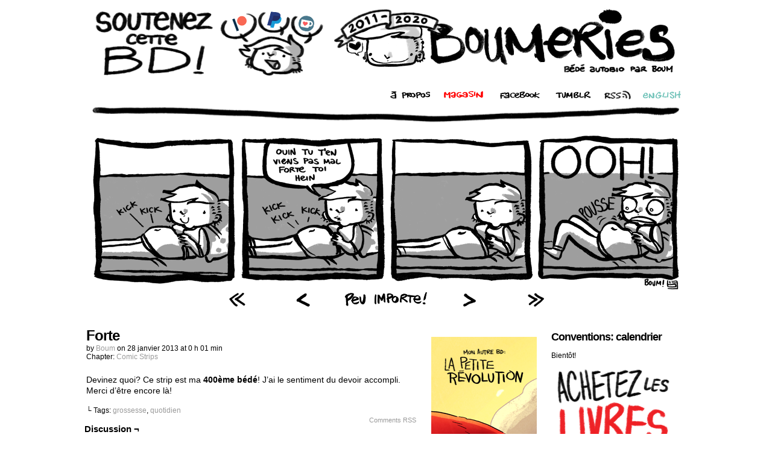

--- FILE ---
content_type: text/html; charset=UTF-8
request_url: http://bd.boumerie.com/comic/forte/
body_size: 9141
content:
<!DOCTYPE html>
<html xmlns="http://www.w3.org/1999/xhtml" lang="fr-CA"> 
<head>
	<meta http-equiv="Content-Type" content="text/html; charset=UTF-8" />
	<link rel="stylesheet" href="http://bd.boumerie.com/wp-content/themes/comicpress/style.css" type="text/css" media="screen" />
	<link rel="pingback" href="http://bd.boumerie.com/xmlrpc.php" />
	<meta name="ComicPress" content="4.4" />
<!-- Venatus Ad Manager - Install in <HEAD> of page -->
<script>
(function() {
document.write('<div id="vmv3-ad-manager" style="display:none"></div>');
document
.getElementById("vmv3-ad-manager")
.innerHTML = '<iframe id="vmv3-frm" width="0" height="0" data-mode="scan" data-site-id="5c261d2c46e0fb0001757759"></iframe>';
var loaderFrame = document.getElementById("vmv3-frm");
var loaderFrameWindow = loaderFrame.contentWindow ? loaderFrame.contentWindow : loaderFrame.contentDocument;
loaderFrameWindow.document.open();
loaderFrameWindow.document.write('<scr'+'ipt src="https://hb.vntsm.com/v3/live/ad-manager.min.js" type="text/javascript" async>'+'</scr'+'ipt>');
loaderFrameWindow.document.close();
})();
</script>
<!-- / Venatus Ad Manager -->
<link href="https://cdn.hiveworkscomics.com/jumpbar.css" type="text/css" rel="stylesheet" />
<title>Forte &#8211; Boumeries &#8211; Bédé autobio par Boum</title>
<meta name='robots' content='max-image-preview:large' />
<link rel="alternate" type="application/rss+xml" title="Boumeries - Bédé autobio par Boum &raquo; Flux" href="http://bd.boumerie.com/feed/" />
<link rel="alternate" type="application/rss+xml" title="Boumeries - Bédé autobio par Boum &raquo; Flux des commentaires" href="http://bd.boumerie.com/comments/feed/" />
<link rel="alternate" type="application/rss+xml" title="Boumeries - Bédé autobio par Boum &raquo; Forte Flux des commentaires" href="http://bd.boumerie.com/comic/forte/feed/" />
<script type="text/javascript">
window._wpemojiSettings = {"baseUrl":"https:\/\/s.w.org\/images\/core\/emoji\/14.0.0\/72x72\/","ext":".png","svgUrl":"https:\/\/s.w.org\/images\/core\/emoji\/14.0.0\/svg\/","svgExt":".svg","source":{"concatemoji":"http:\/\/bd.boumerie.com\/wp-includes\/js\/wp-emoji-release.min.js?ver=6.1.9"}};
/*! This file is auto-generated */
!function(e,a,t){var n,r,o,i=a.createElement("canvas"),p=i.getContext&&i.getContext("2d");function s(e,t){var a=String.fromCharCode,e=(p.clearRect(0,0,i.width,i.height),p.fillText(a.apply(this,e),0,0),i.toDataURL());return p.clearRect(0,0,i.width,i.height),p.fillText(a.apply(this,t),0,0),e===i.toDataURL()}function c(e){var t=a.createElement("script");t.src=e,t.defer=t.type="text/javascript",a.getElementsByTagName("head")[0].appendChild(t)}for(o=Array("flag","emoji"),t.supports={everything:!0,everythingExceptFlag:!0},r=0;r<o.length;r++)t.supports[o[r]]=function(e){if(p&&p.fillText)switch(p.textBaseline="top",p.font="600 32px Arial",e){case"flag":return s([127987,65039,8205,9895,65039],[127987,65039,8203,9895,65039])?!1:!s([55356,56826,55356,56819],[55356,56826,8203,55356,56819])&&!s([55356,57332,56128,56423,56128,56418,56128,56421,56128,56430,56128,56423,56128,56447],[55356,57332,8203,56128,56423,8203,56128,56418,8203,56128,56421,8203,56128,56430,8203,56128,56423,8203,56128,56447]);case"emoji":return!s([129777,127995,8205,129778,127999],[129777,127995,8203,129778,127999])}return!1}(o[r]),t.supports.everything=t.supports.everything&&t.supports[o[r]],"flag"!==o[r]&&(t.supports.everythingExceptFlag=t.supports.everythingExceptFlag&&t.supports[o[r]]);t.supports.everythingExceptFlag=t.supports.everythingExceptFlag&&!t.supports.flag,t.DOMReady=!1,t.readyCallback=function(){t.DOMReady=!0},t.supports.everything||(n=function(){t.readyCallback()},a.addEventListener?(a.addEventListener("DOMContentLoaded",n,!1),e.addEventListener("load",n,!1)):(e.attachEvent("onload",n),a.attachEvent("onreadystatechange",function(){"complete"===a.readyState&&t.readyCallback()})),(e=t.source||{}).concatemoji?c(e.concatemoji):e.wpemoji&&e.twemoji&&(c(e.twemoji),c(e.wpemoji)))}(window,document,window._wpemojiSettings);
</script>
<style type="text/css">
img.wp-smiley,
img.emoji {
	display: inline !important;
	border: none !important;
	box-shadow: none !important;
	height: 1em !important;
	width: 1em !important;
	margin: 0 0.07em !important;
	vertical-align: -0.1em !important;
	background: none !important;
	padding: 0 !important;
}
</style>
	<link rel='stylesheet' id='wp-block-library-css' href='http://bd.boumerie.com/wp-includes/css/dist/block-library/style.min.css?ver=6.1.9' type='text/css' media='all' />
<link rel='stylesheet' id='classic-theme-styles-css' href='http://bd.boumerie.com/wp-includes/css/classic-themes.min.css?ver=1' type='text/css' media='all' />
<style id='global-styles-inline-css' type='text/css'>
body{--wp--preset--color--black: #000000;--wp--preset--color--cyan-bluish-gray: #abb8c3;--wp--preset--color--white: #ffffff;--wp--preset--color--pale-pink: #f78da7;--wp--preset--color--vivid-red: #cf2e2e;--wp--preset--color--luminous-vivid-orange: #ff6900;--wp--preset--color--luminous-vivid-amber: #fcb900;--wp--preset--color--light-green-cyan: #7bdcb5;--wp--preset--color--vivid-green-cyan: #00d084;--wp--preset--color--pale-cyan-blue: #8ed1fc;--wp--preset--color--vivid-cyan-blue: #0693e3;--wp--preset--color--vivid-purple: #9b51e0;--wp--preset--gradient--vivid-cyan-blue-to-vivid-purple: linear-gradient(135deg,rgba(6,147,227,1) 0%,rgb(155,81,224) 100%);--wp--preset--gradient--light-green-cyan-to-vivid-green-cyan: linear-gradient(135deg,rgb(122,220,180) 0%,rgb(0,208,130) 100%);--wp--preset--gradient--luminous-vivid-amber-to-luminous-vivid-orange: linear-gradient(135deg,rgba(252,185,0,1) 0%,rgba(255,105,0,1) 100%);--wp--preset--gradient--luminous-vivid-orange-to-vivid-red: linear-gradient(135deg,rgba(255,105,0,1) 0%,rgb(207,46,46) 100%);--wp--preset--gradient--very-light-gray-to-cyan-bluish-gray: linear-gradient(135deg,rgb(238,238,238) 0%,rgb(169,184,195) 100%);--wp--preset--gradient--cool-to-warm-spectrum: linear-gradient(135deg,rgb(74,234,220) 0%,rgb(151,120,209) 20%,rgb(207,42,186) 40%,rgb(238,44,130) 60%,rgb(251,105,98) 80%,rgb(254,248,76) 100%);--wp--preset--gradient--blush-light-purple: linear-gradient(135deg,rgb(255,206,236) 0%,rgb(152,150,240) 100%);--wp--preset--gradient--blush-bordeaux: linear-gradient(135deg,rgb(254,205,165) 0%,rgb(254,45,45) 50%,rgb(107,0,62) 100%);--wp--preset--gradient--luminous-dusk: linear-gradient(135deg,rgb(255,203,112) 0%,rgb(199,81,192) 50%,rgb(65,88,208) 100%);--wp--preset--gradient--pale-ocean: linear-gradient(135deg,rgb(255,245,203) 0%,rgb(182,227,212) 50%,rgb(51,167,181) 100%);--wp--preset--gradient--electric-grass: linear-gradient(135deg,rgb(202,248,128) 0%,rgb(113,206,126) 100%);--wp--preset--gradient--midnight: linear-gradient(135deg,rgb(2,3,129) 0%,rgb(40,116,252) 100%);--wp--preset--duotone--dark-grayscale: url('#wp-duotone-dark-grayscale');--wp--preset--duotone--grayscale: url('#wp-duotone-grayscale');--wp--preset--duotone--purple-yellow: url('#wp-duotone-purple-yellow');--wp--preset--duotone--blue-red: url('#wp-duotone-blue-red');--wp--preset--duotone--midnight: url('#wp-duotone-midnight');--wp--preset--duotone--magenta-yellow: url('#wp-duotone-magenta-yellow');--wp--preset--duotone--purple-green: url('#wp-duotone-purple-green');--wp--preset--duotone--blue-orange: url('#wp-duotone-blue-orange');--wp--preset--font-size--small: 13px;--wp--preset--font-size--medium: 20px;--wp--preset--font-size--large: 36px;--wp--preset--font-size--x-large: 42px;--wp--preset--spacing--20: 0.44rem;--wp--preset--spacing--30: 0.67rem;--wp--preset--spacing--40: 1rem;--wp--preset--spacing--50: 1.5rem;--wp--preset--spacing--60: 2.25rem;--wp--preset--spacing--70: 3.38rem;--wp--preset--spacing--80: 5.06rem;}:where(.is-layout-flex){gap: 0.5em;}body .is-layout-flow > .alignleft{float: left;margin-inline-start: 0;margin-inline-end: 2em;}body .is-layout-flow > .alignright{float: right;margin-inline-start: 2em;margin-inline-end: 0;}body .is-layout-flow > .aligncenter{margin-left: auto !important;margin-right: auto !important;}body .is-layout-constrained > .alignleft{float: left;margin-inline-start: 0;margin-inline-end: 2em;}body .is-layout-constrained > .alignright{float: right;margin-inline-start: 2em;margin-inline-end: 0;}body .is-layout-constrained > .aligncenter{margin-left: auto !important;margin-right: auto !important;}body .is-layout-constrained > :where(:not(.alignleft):not(.alignright):not(.alignfull)){max-width: var(--wp--style--global--content-size);margin-left: auto !important;margin-right: auto !important;}body .is-layout-constrained > .alignwide{max-width: var(--wp--style--global--wide-size);}body .is-layout-flex{display: flex;}body .is-layout-flex{flex-wrap: wrap;align-items: center;}body .is-layout-flex > *{margin: 0;}:where(.wp-block-columns.is-layout-flex){gap: 2em;}.has-black-color{color: var(--wp--preset--color--black) !important;}.has-cyan-bluish-gray-color{color: var(--wp--preset--color--cyan-bluish-gray) !important;}.has-white-color{color: var(--wp--preset--color--white) !important;}.has-pale-pink-color{color: var(--wp--preset--color--pale-pink) !important;}.has-vivid-red-color{color: var(--wp--preset--color--vivid-red) !important;}.has-luminous-vivid-orange-color{color: var(--wp--preset--color--luminous-vivid-orange) !important;}.has-luminous-vivid-amber-color{color: var(--wp--preset--color--luminous-vivid-amber) !important;}.has-light-green-cyan-color{color: var(--wp--preset--color--light-green-cyan) !important;}.has-vivid-green-cyan-color{color: var(--wp--preset--color--vivid-green-cyan) !important;}.has-pale-cyan-blue-color{color: var(--wp--preset--color--pale-cyan-blue) !important;}.has-vivid-cyan-blue-color{color: var(--wp--preset--color--vivid-cyan-blue) !important;}.has-vivid-purple-color{color: var(--wp--preset--color--vivid-purple) !important;}.has-black-background-color{background-color: var(--wp--preset--color--black) !important;}.has-cyan-bluish-gray-background-color{background-color: var(--wp--preset--color--cyan-bluish-gray) !important;}.has-white-background-color{background-color: var(--wp--preset--color--white) !important;}.has-pale-pink-background-color{background-color: var(--wp--preset--color--pale-pink) !important;}.has-vivid-red-background-color{background-color: var(--wp--preset--color--vivid-red) !important;}.has-luminous-vivid-orange-background-color{background-color: var(--wp--preset--color--luminous-vivid-orange) !important;}.has-luminous-vivid-amber-background-color{background-color: var(--wp--preset--color--luminous-vivid-amber) !important;}.has-light-green-cyan-background-color{background-color: var(--wp--preset--color--light-green-cyan) !important;}.has-vivid-green-cyan-background-color{background-color: var(--wp--preset--color--vivid-green-cyan) !important;}.has-pale-cyan-blue-background-color{background-color: var(--wp--preset--color--pale-cyan-blue) !important;}.has-vivid-cyan-blue-background-color{background-color: var(--wp--preset--color--vivid-cyan-blue) !important;}.has-vivid-purple-background-color{background-color: var(--wp--preset--color--vivid-purple) !important;}.has-black-border-color{border-color: var(--wp--preset--color--black) !important;}.has-cyan-bluish-gray-border-color{border-color: var(--wp--preset--color--cyan-bluish-gray) !important;}.has-white-border-color{border-color: var(--wp--preset--color--white) !important;}.has-pale-pink-border-color{border-color: var(--wp--preset--color--pale-pink) !important;}.has-vivid-red-border-color{border-color: var(--wp--preset--color--vivid-red) !important;}.has-luminous-vivid-orange-border-color{border-color: var(--wp--preset--color--luminous-vivid-orange) !important;}.has-luminous-vivid-amber-border-color{border-color: var(--wp--preset--color--luminous-vivid-amber) !important;}.has-light-green-cyan-border-color{border-color: var(--wp--preset--color--light-green-cyan) !important;}.has-vivid-green-cyan-border-color{border-color: var(--wp--preset--color--vivid-green-cyan) !important;}.has-pale-cyan-blue-border-color{border-color: var(--wp--preset--color--pale-cyan-blue) !important;}.has-vivid-cyan-blue-border-color{border-color: var(--wp--preset--color--vivid-cyan-blue) !important;}.has-vivid-purple-border-color{border-color: var(--wp--preset--color--vivid-purple) !important;}.has-vivid-cyan-blue-to-vivid-purple-gradient-background{background: var(--wp--preset--gradient--vivid-cyan-blue-to-vivid-purple) !important;}.has-light-green-cyan-to-vivid-green-cyan-gradient-background{background: var(--wp--preset--gradient--light-green-cyan-to-vivid-green-cyan) !important;}.has-luminous-vivid-amber-to-luminous-vivid-orange-gradient-background{background: var(--wp--preset--gradient--luminous-vivid-amber-to-luminous-vivid-orange) !important;}.has-luminous-vivid-orange-to-vivid-red-gradient-background{background: var(--wp--preset--gradient--luminous-vivid-orange-to-vivid-red) !important;}.has-very-light-gray-to-cyan-bluish-gray-gradient-background{background: var(--wp--preset--gradient--very-light-gray-to-cyan-bluish-gray) !important;}.has-cool-to-warm-spectrum-gradient-background{background: var(--wp--preset--gradient--cool-to-warm-spectrum) !important;}.has-blush-light-purple-gradient-background{background: var(--wp--preset--gradient--blush-light-purple) !important;}.has-blush-bordeaux-gradient-background{background: var(--wp--preset--gradient--blush-bordeaux) !important;}.has-luminous-dusk-gradient-background{background: var(--wp--preset--gradient--luminous-dusk) !important;}.has-pale-ocean-gradient-background{background: var(--wp--preset--gradient--pale-ocean) !important;}.has-electric-grass-gradient-background{background: var(--wp--preset--gradient--electric-grass) !important;}.has-midnight-gradient-background{background: var(--wp--preset--gradient--midnight) !important;}.has-small-font-size{font-size: var(--wp--preset--font-size--small) !important;}.has-medium-font-size{font-size: var(--wp--preset--font-size--medium) !important;}.has-large-font-size{font-size: var(--wp--preset--font-size--large) !important;}.has-x-large-font-size{font-size: var(--wp--preset--font-size--x-large) !important;}
.wp-block-navigation a:where(:not(.wp-element-button)){color: inherit;}
:where(.wp-block-columns.is-layout-flex){gap: 2em;}
.wp-block-pullquote{font-size: 1.5em;line-height: 1.6;}
</style>
<link rel='stylesheet' id='comiceasel-style-css' href='http://bd.boumerie.com/wp-content/plugins/comic-easel/css/comiceasel.css?ver=6.1.9' type='text/css' media='all' />
<link rel='stylesheet' id='comiceasel-navstyle-css' href='http://bd.boumerie.com/wp-content/plugins/comic-easel/images/nav/boum/navstyle.css?ver=6.1.9' type='text/css' media='all' />
<script type='text/javascript' src='http://bd.boumerie.com/wp-includes/js/jquery/jquery.min.js?ver=3.6.1' id='jquery-core-js'></script>
<script type='text/javascript' src='http://bd.boumerie.com/wp-includes/js/jquery/jquery-migrate.min.js?ver=3.3.2' id='jquery-migrate-js'></script>
<script type='text/javascript' src='http://bd.boumerie.com/wp-content/themes/comicpress/js/ddsmoothmenu.js?ver=6.1.9' id='ddsmoothmenu_js-js'></script>
<script type='text/javascript' src='http://bd.boumerie.com/wp-content/themes/comicpress/js/menubar.js?ver=6.1.9' id='menubar_js-js'></script>
<link rel="https://api.w.org/" href="http://bd.boumerie.com/wp-json/" /><link rel="EditURI" type="application/rsd+xml" title="RSD" href="http://bd.boumerie.com/xmlrpc.php?rsd" />
<link rel="wlwmanifest" type="application/wlwmanifest+xml" href="http://bd.boumerie.com/wp-includes/wlwmanifest.xml" />
<meta name="generator" content="WordPress 6.1.9" />
<link rel="canonical" href="http://bd.boumerie.com/comic/forte/" />
<link rel='shortlink' href='http://bd.boumerie.com/?p=2373' />
<link rel="alternate" type="application/json+oembed" href="http://bd.boumerie.com/wp-json/oembed/1.0/embed?url=http%3A%2F%2Fbd.boumerie.com%2Fcomic%2Fforte%2F" />
<link rel="alternate" type="text/xml+oembed" href="http://bd.boumerie.com/wp-json/oembed/1.0/embed?url=http%3A%2F%2Fbd.boumerie.com%2Fcomic%2Fforte%2F&#038;format=xml" />
<meta name="Comic-Easel" content="1.15" />
<meta name="Referrer" content="" />
<meta property="og:image" content="http://bd.boumerie.com/wp-content/uploads/2014/07/2013-01-28-401.png" />
<!--Customizer CSS-->
<style type="text/css">
	#page { width: 1010px; max-width: 1010px; }
	#add-width { width: 10px; }
	#content-column { width: 592px; max-width: 100%; }
	#sidebar-right { width: 204px; }
	#sidebar-left { width: 204px; }
	.comic-nav a:link, .comic-nav a:visited { color: #FFFFFF!important; }
	.comic-nav a:hover { color: #F00!important; }
</style>
<!--/Customizer CSS-->
      		<style type="text/css" id="wp-custom-css">
			.header-info {display: none}		</style>
		</head>

<body class="comic-template-default single single-comic postid-2373 user-guest chrome single-author-boum am day morning wed layout-3cr scheme-none story-comic-strips">
<div id="page-wrap">
	<div id="page">
		<header id="header">
			<div class="header-info">
				<h1><a href="http://bd.boumerie.com">Boumeries &#8211; Bédé autobio par Boum</a></h1>
				<div class="description"></div>
			</div>
					<div id="sidebar-header" class="sidebar">
			<div id="text-27" class="widget widget_text">
<div class="widget-content">
			<div class="textwidget"><p align="center"><a href="http://bd.boumerie.com/soutien"><img decoding="async" loading="lazy" src="http://comics.boumerie.com/images/supportbd.png" width="391" height="120" border="0" /></a><a href="http://bd.boumerie.com"><img decoding="async" loading="lazy" src="http://bd.boumerie.com/images/header_PATREON2.png" width="589" height="120" border="0" /></a></p>
</div>
		</div>
<div class="clear"></div>
</div>
			<div class="clear"></div>
		</div>
				<div class="clear"></div>
		</header>

		<div id="sidebar-menubar" class="sidebar">
			<div id="text-28" class="widget widget_text">
<div class="widget-content">
			<div class="textwidget"><table align="center" width=“980”>
<tr>
<td align="right">
	<a href="http://bd.boumerie.com/?page_id=2"><img decoding="async" loading="lazy" src="http://bd.boumerie.com/images/about-nav-1.png" width="69" height="15" border="0" /></a>      <a href="http://comics.boumerie.com/shop"><img decoding="async" loading="lazy" src="http://bd.boumerie.com/images/shop-nav-1.png" width="72" height="15" border="0" /></a>      <a href="http://www.facebook.com/pages/Boumeries/212524878760279"><img decoding="async" loading="lazy" src="http://bd.boumerie.com/images/facebook-nav-1.png" width="79" height="15" border="0" /></a>      <a href="http://boumeries.tumblr.com"><img decoding="async" loading="lazy" src="http://bd.boumerie.com/images/tumblr-nav-1.png" width="62" height="15" border="0" /></a>      <a href="http://bd.boumerie.com/?feed=rss2"><img decoding="async" loading="lazy" src="http://bd.boumerie.com/images/rss-1.png" width="47" height="15" border="0" /></a>      <a href="http://comics.boumerie.com"><img decoding="async" loading="lazy" src="http://bd.boumerie.com/images/english-nav-1.png" width="65" height="15" border="0" /></a><br />
</tr>
</td>
<tr>
<td align="center">
	<img decoding="async" loading="lazy" src="http://bd.boumerie.com/images/ligne2.png" width="980" height="35" />
</td>
</tr>
</table>
</div>
		</div>
<div class="clear"></div>
</div>
			<div class="clear"></div>
		</div>
	<div id="content-wrapper">
	
					<div id="comic-wrap" class="comic-id-2373">
				<div id="comic-head">
									</div>
								<div class="comic-table">	
										<div id="comic">
						<a href="http://bd.boumerie.com/comic/viser/" alt="Forte" title="Forte" ><img src="http://bd.boumerie.com/wp-content/uploads/2014/07/2013-01-28-401.png" alt="Forte" title="Forte"   /></a>					</div>
									</div>				
						<div id="sidebar-under-comic" class="sidebar">
					<div class="comic_navi_wrapper">
		<table class="comic_navi">
						<tr>
		<td class="comic_navi_left">
						<a href="http://bd.boumerie.com/comic/harry-potter/" class="navi navi-first" title=""></a>
							<a href="http://bd.boumerie.com/comic/grosse/" class="navi comic-nav-previous navi-prev" title=""></a>
					</td>
		<td class="comic_navi_center">
					<a href="http://bd.boumerie.com/?random&amp;nocache=1" class="navi navi-random" title=""></a>
				</td>
		<td class="comic_navi_right">
						<a href="http://bd.boumerie.com/comic/viser/" class="navi comic-nav-next navi-next" title=""></a>
								<a href="http://bd.boumerie.com/comic/hourly-comic-day-2025/" class="navi navi-last" title=""></a>                  
									</td>
		</tr>
				</table>
		</div>
		<div id="text-30" class="widget widget_text">
<div class="widget-head"></div>
<div class="widget-content">
			<div class="textwidget"></div>
		</div>
<div class="clear"></div>
<div class="widget-foot"></div>
</div>
		</div>
					<div id="comic-foot">
									</div>
				<div class="clear"></div>
			</div>
			
	<div id="subcontent-wrapper">
		<div id="content-column">
			<div id="content" class="narrowcolumn">		
				<article id="post-2373" class="post-2373 comic type-comic status-publish has-post-thumbnail hentry tag-grossesse tag-quotidien chapters-comic-strips uentry postonpage-1 odd post-author-boum">
	<div class="post-content">
				<div class="post-info">
			<h2 class="post-title">Forte</h2>
			<div class="post-text">
				<span class="post-author">by <a href="http://bd.boumerie.com/author/boum/" rel="author">Boum</a></span>
<span class="posted-on">on&nbsp;</span><span class="post-date">28 janvier 2013</span>
<span class="posted-at">at&nbsp;</span><span class="post-time">0 h 01 min</span>
<div class="comic-post-info"><div class="comic-chapter">Chapter: <a href="http://bd.boumerie.com/chapter/comic-strips/" rel="tag">Comic Strips</a></div></div>			</div>
			<div class="clear"></div>
		</div>
		<div class="clear"></div>
		<div class="entry">
			<p>Devinez quoi? Ce strip est ma <strong>400ème bédé</strong>! J&rsquo;ai le sentiment du devoir accompli. Merci d&rsquo;être encore là!</p>
			<div class="clear"></div>
		</div>
		<div class="post-extras">
			<div class="post-tags">&#9492; Tags:&nbsp;<a href="http://bd.boumerie.com/tag/grossesse/" rel="tag">grossesse</a>, <a href="http://bd.boumerie.com/tag/quotidien/" rel="tag">quotidien</a><br /></div>
			<div class="clear"></div>
		</div>
			</div>
</article>
<div id="comment-wrapper">
	<div class="commentsrsslink"><a href="http://bd.boumerie.com/comic/forte/feed/">Comments RSS</a></div>
	<h4 id="comments">Discussion &not;</h4>
<div class="comment-wrapper-respond">
		<div id="respond" class="comment-respond">
		<h3 id="reply-title" class="comment-reply-title">Comment &not;</h3><form action="http://bd.boumerie.com/wp-comments-post.php" method="post" id="commentform" class="comment-form"><p class="comment-notes"><span id="email-notes">Votre adresse courriel ne sera pas publiée.</span> <span class="required-field-message">Les champs obligatoires sont indiqués avec <span class="required">*</span></span></p><p class="comment-form-comment"><textarea id="comment" name="comment" class="comment-textarea"></textarea></p><p class="comment-form-author"><input id="author" name="author" type="text" value="" size="30" /> <label for="author"><small>*NAME</small></label></p>
<p class="comment-form-email"><input id="email" name="email" type="text" value="" size="30" /> <label for="email">*EMAIL<small> &mdash; <a href="https://gravatar.com">Get a Gravatar</a></small></label></p>
<p class="comment-form-url"><input id="url" name="url" type="text" value="" size="30" /> <label for="url">Website URL</label></p>
<p class="comment-form-cookies-consent"><input id="wp-comment-cookies-consent" name="wp-comment-cookies-consent" type="checkbox" value="yes" /> <label for="wp-comment-cookies-consent">Enregistrer mon nom, courriel et site web dans le navigateur pour la prochaine fois que je commenterai.</label></p>
<p class="form-submit"><input name="submit" type="submit" id="submit" class="submit" value="Post Comment" /> <input type='hidden' name='comment_post_ID' value='2373' id='comment_post_ID' />
<input type='hidden' name='comment_parent' id='comment_parent' value='0' />
</p><p style="display: none;"><input type="hidden" id="akismet_comment_nonce" name="akismet_comment_nonce" value="5df331e10e" /></p><p style="display: none !important;"><label>&#916;<textarea name="ak_hp_textarea" cols="45" rows="8" maxlength="100"></textarea></label><input type="hidden" id="ak_js_1" name="ak_js" value="85"/><script>document.getElementById( "ak_js_1" ).setAttribute( "value", ( new Date() ).getTime() );</script></p></form>	</div><!-- #respond -->
		</div>
</div>
							<div id="sidebar-under-blog" class="sidebar">
			<div id="text-29" class="widget widget_text">
<div class="widget-content">
			<div class="textwidget"></div>
		</div>
<div class="clear"></div>
</div>
			<div class="clear"></div>
		</div>
				</div>
		</div>
<div id="sidebar-left">
    <div class="sidebar">
    <div id="text-19" class="widget widget_text">
<div class="widget-content">
			<div class="textwidget"><p align="center"><a href="http://revolution.boumerie.com" target="_blank" rel="noopener"><img decoding="async" loading="lazy" src="http://comics.boumerie.com/images/LPR_fr.png" width="175" height="400" border="0" /></a></p>
</div>
		</div>
<div class="clear"></div>
</div>
<div id="text-20" class="widget widget_text">
<div class="widget-content">
			<div class="textwidget"><p align="center"><img decoding="async" loading="lazy" src="http://bd.boumerie.com/images/support.png" width="200" height="234" /><br />
<a href="http://www.patreon.com/boum"><img decoding="async" loading="lazy" src="http://bd.boumerie.com/images/patreon_sidebar.png" width="200" height="196" border="0" /></a><br />
<a href="https://www.facebook.com/pages/Boumeries/212524878760279"><img decoding="async" loading="lazy" src="http://bd.boumerie.com/images/facebook.png" width="36" height="44" border="0" /></a> <a href="https://twitter.com/boumerie"><img decoding="async" loading="lazy" src="http://bd.boumerie.com/images/twitter.png" width="36" height="44" border="0" /></a></p>
</div>
		</div>
<div class="clear"></div>
</div>
<div id="text-21" class="widget widget_text">
<div class="widget-content">
			<div class="textwidget"><p align="center"><script type='text/javascript' src='https://ko-fi.com/widgets/widget_2.js'></script><script type='text/javascript'>kofiwidget2.init('Buy me a hot cocoa', '#ee1f24', 'A0A56KEH');kofiwidget2.draw();</script></p>
</div>
		</div>
<div class="clear"></div>
</div>
<div id="text-22" class="widget widget_text">
<div class="widget-content">
			<div class="textwidget"><div align="center">
<table border="0" cellspacing="3" cellpadding="5">
<tbody>
<tr>
<td align="center">
<form action="https://www.paypal.com/cgi-bin/webscr" method="post" target="_top"><input name="cmd" type="hidden" value="_s-xclick" /><br />
<input name="hosted_button_id" type="hidden" value="XVUT5Z3NZ3WXJ" /><br />
<input alt="PayPal - la solution de paiement en ligne la plus simple et la plus sécurisée !" name="submit" src="https://www.paypalobjects.com/fr_CA/i/btn/btn_donate_LG.gif" type="image" /><br />
<img decoding="async" loading="lazy" src="https://www.paypalobjects.com/en_US/i/scr/pixel.gif" alt="" width="1" height="1" border="0" /></form>
</td>
</tr>
<tr>
<td align="center"></td>
</tr>
</tbody>
</table>
</div>
</div>
		</div>
<div class="clear"></div>
</div>
<div id="text-23" class="widget widget_text">
<div class="widget-content">
			<div class="textwidget"><p align="center"><img decoding="async" loading="lazy" src="http://bd.boumerie.com/banner.png" width="200" height="40" /><br />
<span>Prenez cette bannière!</span></p>
</div>
		</div>
<div class="clear"></div>
</div>
<div id="linkcat-9" class="widget widget_links">
<div class="widget-content">
<h2 class="widget-title">Boum, ailleurs</h2>

	<ul class='xoxo blogroll'>
<li><a href="http://www.boumfolio.com" rel="me noopener" title="Animation &amp; Illustration Portfolio" target="_blank">Boumfolio!</a></li>
<li><a href="https://www.facebook.com/Boumeries/" rel="noopener" title="Facebook" target="_blank">Facebook</a></li>
<li><a href="https://www.instagram.com/boumerie/" rel="noopener" target="_blank">Instagram</a></li>
<li><a href="http://boum.itch.io" rel="noopener" title="Magasin itch.io de Boum" target="_blank">itch.io</a></li>
<li><a href="https://ko-fi.com/boumerie" rel="noopener" target="_blank">Ko-fi</a></li>
<li><a href="http://patreon.com/boum" rel="noopener" target="_blank">Patreon</a></li>
<li><a href="http://boumdraws.tumblr.com" rel="noopener" target="_blank">Tumblr</a></li>
<li><a href="http://twitter.com/boumerie" rel="me noopener" title="Boum&rsquo;s Twitter account" target="_blank">Twitter</a></li>

	</ul>
</div>
<div class="clear"></div>
</div>

<div id="tag_cloud-3" class="widget widget_tag_cloud">
<div class="widget-content">
<h2 class="widget-title">Tags</h2>
<div class="tagcloud"><a href="http://bd.boumerie.com/tag/absurde/" class="tag-cloud-link tag-link-40 tag-link-position-1" style="font-size: 20.386617100372pt;" aria-label="absurde (481 éléments)">absurde</a>
<a href="http://bd.boumerie.com/tag/amis/" class="tag-cloud-link tag-link-49 tag-link-position-2" style="font-size: 17.159851301115pt;" aria-label="amis (114 éléments)">amis</a>
<a href="http://bd.boumerie.com/tag/animaux/" class="tag-cloud-link tag-link-58 tag-link-position-3" style="font-size: 13.204460966543pt;" aria-label="animaux (19 éléments)">animaux</a>
<a href="http://bd.boumerie.com/tag/anime/" class="tag-cloud-link tag-link-55 tag-link-position-4" style="font-size: 15.96282527881pt;" aria-label="animé (67 éléments)">animé</a>
<a href="http://bd.boumerie.com/tag/bestiole/" class="tag-cloud-link tag-link-66 tag-link-position-5" style="font-size: 10.862453531599pt;" aria-label="bestiole (6 éléments)">bestiole</a>
<a href="http://bd.boumerie.com/tag/bedes-invitees/" class="tag-cloud-link tag-link-53 tag-link-position-6" style="font-size: 16.014869888476pt;" aria-label="bédés invitées (68 éléments)">bédés invitées</a>
<a href="http://bd.boumerie.com/tag/chum/" class="tag-cloud-link tag-link-44 tag-link-position-7" style="font-size: 20.074349442379pt;" aria-label="chum (420 éléments)">chum</a>
<a href="http://bd.boumerie.com/tag/conduire/" class="tag-cloud-link tag-link-57 tag-link-position-8" style="font-size: 13.516728624535pt;" aria-label="conduire (22 éléments)">conduire</a>
<a href="http://bd.boumerie.com/tag/conventions/" class="tag-cloud-link tag-link-27 tag-link-position-9" style="font-size: 17.315985130112pt;" aria-label="conventions (122 éléments)">conventions</a>
<a href="http://bd.boumerie.com/tag/couleur/" class="tag-cloud-link tag-link-48 tag-link-position-10" style="font-size: 17.10780669145pt;" aria-label="couleur (111 éléments)">couleur</a>
<a href="http://bd.boumerie.com/tag/double/" class="tag-cloud-link tag-link-34 tag-link-position-11" style="font-size: 13.985130111524pt;" aria-label="double (27 éléments)">double</a>
<a href="http://bd.boumerie.com/tag/famille/" class="tag-cloud-link tag-link-54 tag-link-position-12" style="font-size: 16.327137546468pt;" aria-label="famille (79 éléments)">famille</a>
<a href="http://bd.boumerie.com/tag/franglais/" class="tag-cloud-link tag-link-45 tag-link-position-13" style="font-size: 13.724907063197pt;" aria-label="franglais (24 éléments)">franglais</a>
<a href="http://bd.boumerie.com/tag/grand-maman/" class="tag-cloud-link tag-link-65 tag-link-position-14" style="font-size: 11.382899628253pt;" aria-label="grand-maman (8 éléments)">grand-maman</a>
<a href="http://bd.boumerie.com/tag/grossesse/" class="tag-cloud-link tag-link-60 tag-link-position-15" style="font-size: 16.899628252788pt;" aria-label="grossesse (101 éléments)">grossesse</a>
<a href="http://bd.boumerie.com/tag/gym/" class="tag-cloud-link tag-link-15 tag-link-position-16" style="font-size: 13.881040892193pt;" aria-label="gym (26 éléments)">gym</a>
<a href="http://bd.boumerie.com/tag/hourly-comic-day/" class="tag-cloud-link tag-link-64 tag-link-position-17" style="font-size: 14.297397769517pt;" aria-label="hourly comic day (31 éléments)">hourly comic day</a>
<a href="http://bd.boumerie.com/tag/jeux-video/" class="tag-cloud-link tag-link-51 tag-link-position-18" style="font-size: 17.10780669145pt;" aria-label="jeux vidéo (112 éléments)">jeux vidéo</a>
<a href="http://bd.boumerie.com/tag/mariage/" class="tag-cloud-link tag-link-63 tag-link-position-19" style="font-size: 12.684014869888pt;" aria-label="mariage (15 éléments)">mariage</a>
<a href="http://bd.boumerie.com/tag/parentalite/" class="tag-cloud-link tag-link-61 tag-link-position-20" style="font-size: 20.959107806691pt;" aria-label="parentalité (614 éléments)">parentalité</a>
<a href="http://bd.boumerie.com/tag/quotidien/" class="tag-cloud-link tag-link-43 tag-link-position-21" style="font-size: 22pt;" aria-label="quotidien (976 éléments)">quotidien</a>
<a href="http://bd.boumerie.com/tag/reves/" class="tag-cloud-link tag-link-41 tag-link-position-22" style="font-size: 17.576208178439pt;" aria-label="rêves (138 éléments)">rêves</a>
<a href="http://bd.boumerie.com/tag/souvenirs/" class="tag-cloud-link tag-link-52 tag-link-position-23" style="font-size: 17.10780669145pt;" aria-label="souvenirs (110 éléments)">souvenirs</a>
<a href="http://bd.boumerie.com/tag/toilettes/" class="tag-cloud-link tag-link-42 tag-link-position-24" style="font-size: 17.732342007435pt;" aria-label="toilettes (148 éléments)">toilettes</a>
<a href="http://bd.boumerie.com/tag/travail/" class="tag-cloud-link tag-link-59 tag-link-position-25" style="font-size: 13.308550185874pt;" aria-label="travail (20 éléments)">travail</a>
<a href="http://bd.boumerie.com/tag/triple/" class="tag-cloud-link tag-link-62 tag-link-position-26" style="font-size: 8pt;" aria-label="triple (1 élément)">triple</a>
<a href="http://bd.boumerie.com/tag/voisins/" class="tag-cloud-link tag-link-47 tag-link-position-27" style="font-size: 12.059479553903pt;" aria-label="voisins (11 éléments)">voisins</a>
<a href="http://bd.boumerie.com/tag/voyages/" class="tag-cloud-link tag-link-46 tag-link-position-28" style="font-size: 17.888475836431pt;" aria-label="voyages (157 éléments)">voyages</a>
<a href="http://bd.boumerie.com/tag/ecole/" class="tag-cloud-link tag-link-56 tag-link-position-29" style="font-size: 14.765799256506pt;" aria-label="école (39 éléments)">école</a></div>
</div>
<div class="clear"></div>
</div>
    </div>
</div>
<div id="sidebar-right">
    <div class="sidebar">
        <div id="text-24" class="widget widget_text">
<div class="widget-content">
<h2 class="widget-title">Conventions: calendrier</h2>
			<div class="textwidget"><p>Bientôt!</p>
</div>
		</div>
<div class="clear"></div>
</div>
<div id="text-25" class="widget widget_text">
<div class="widget-content">
			<div class="textwidget"><p align="center"><a href="http://comics.boumerie.com/shop"><img decoding="async" loading="lazy" src="http://comics.boumerie.com/images/buy8fr.png" width="200" height="467" alt="Achetez-les maintenant!" border="0"></a></p>
</div>
		</div>
<div class="clear"></div>
</div>
<div id="text-26" class="widget widget_text">
<div class="widget-content">
			<div class="textwidget"><div style="width: 160px; height: 600px;">
<div class="vm-placement" data-id="5c261d4846e0fb0001b738dd"></div>
</div>
</div>
		</div>
<div class="clear"></div>
</div>
    </div>
</div>		<div class="clear"></div>
	</div>
</div>
		<footer id="footer">
				<div id="footer-sidebar-wrapper">
				<div id="sidebar-footer" class="sidebar">
			<div id="text-7" class="widget widget_text">
<div class="widget-content">
			<div class="textwidget"><div align="center">
<table border="0" cellspacing="0" cellpadding="3">
<tr>
<td align="center"><a href="http://www.thewebcomiclist.com/"><img src="http://www.thewebcomiclist.com/myranking.php?id=19066" alt="The Webcomic List" border="0" style="border:1px solid #000000"></a>
</td>
<td>
<a href="https://www.comic-rocket.com/explore/boumeries/from/" target="_top" rel="noopener"><img src="https://www.comic-rocket.com/explore/boumeries/follow-88x31.png" border="0" width="88" height="31"></a><script>(function(l){var i;for(i=0;i<l.length;++i)if(l[i].href=="https://www.comic-rocket.com/explore/boumeries/from/")l[i].href+="?uri="+encodeURIComponent(location.href);})(document.links);</script>
</td>
</tr>
</table>
</div></div>
		</div>
<div class="clear"></div>
</div>
			<div class="clear"></div>
		</div>
			</div>
		<div class="clear"></div>
		<div id="footer-menubar-wrapper">
						<div class="clear"></div>
		</div>
		<p class="copyright-info">
&copy;2011-2025 <a href="http://bd.boumerie.com">Boumeries - Bédé autobio par Boum</a> <span class="footer-pipe">|</span> Powered by <a href="http://wordpress.org/">WordPress</a> with <a href="http://frumph.net">ComicPress</a>
<span class="footer-subscribe"><span class="footer-pipe">|</span> Subscribe: <a href="http://bd.boumerie.com/feed/">RSS</a>
</span>
<span class="footer-uptotop"><span class="footer-pipe">|</span> <a href="" onclick="scrollup(); return false;">Back to Top &uarr;</a></span>
</p>
			</footer>	
		</div> <!-- // #page -->
</div> <!-- / #page-wrap -->
<script type='text/javascript' src='http://bd.boumerie.com/wp-content/plugins/comic-easel/js/keynav.js' id='ceo_keynav-js'></script>
<script type='text/javascript' src='http://bd.boumerie.com/wp-content/themes/comicpress/js/scroll.js' id='comicpress_scroll-js'></script>
<script type='text/javascript' src='http://bd.boumerie.com/wp-content/themes/comicpress/js/cvi_text_lib.js' id='themetricks_historic1-js'></script>
<script type='text/javascript' src='http://bd.boumerie.com/wp-content/themes/comicpress/js/instant.js' id='themetricks_historic2-js'></script>
<script defer type='text/javascript' src='http://bd.boumerie.com/wp-content/plugins/akismet/_inc/akismet-frontend.js?ver=1677858421' id='akismet-frontend-js'></script>
</body>
</html>


--- FILE ---
content_type: text/javascript
request_url: https://hb.vntsm.com/v4/live/vms/sites/comics.boumerie.com/index.js
body_size: 18696
content:
(()=>{"use strict";var e,t,n,a,r={34(e,t,n){var a=n(4901);e.exports=function(e){return"object"==typeof e?null!==e:a(e)}},283(e,t,n){var a=n(9504),r=n(9039),i=n(4901),o=n(9297),s=n(3724),l=n(350).CONFIGURABLE,u=n(3706),d=n(1181),c=d.enforce,m=d.get,p=String,f=Object.defineProperty,M=a("".slice),S=a("".replace),v=a([].join),G=s&&!r(function(){return 8!==f(function(){},"length",{value:8}).length}),A=String(String).split("String"),C=e.exports=function(e,t,n){"Symbol("===M(p(t),0,7)&&(t="["+S(p(t),/^Symbol\(([^)]*)\).*$/,"$1")+"]"),n&&n.getter&&(t="get "+t),n&&n.setter&&(t="set "+t),(!o(e,"name")||l&&e.name!==t)&&(s?f(e,"name",{value:t,configurable:!0}):e.name=t),G&&n&&o(n,"arity")&&e.length!==n.arity&&f(e,"length",{value:n.arity});try{n&&o(n,"constructor")&&n.constructor?s&&f(e,"prototype",{writable:!1}):e.prototype&&(e.prototype=void 0)}catch(e){}var a=c(e);return o(a,"source")||(a.source=v(A,"string"==typeof t?t:"")),e};Function.prototype.toString=C(function(){return i(this)&&m(this).source||u(this)},"toString")},350(e,t,n){var a=n(3724),r=n(9297),i=Function.prototype,o=a&&Object.getOwnPropertyDescriptor,s=r(i,"name"),l=s&&"something"===function(){}.name,u=s&&(!a||a&&o(i,"name").configurable);e.exports={EXISTS:s,PROPER:l,CONFIGURABLE:u}},397(e,t,n){var a=n(7751);e.exports=a("document","documentElement")},421(e){e.exports={}},616(e,t,n){var a=n(9039);e.exports=!a(function(){var e=function(){}.bind();return"function"!=typeof e||e.hasOwnProperty("prototype")})},687(e,t,n){var a=n(4913).f,r=n(9297),i=n(8227)("toStringTag");e.exports=function(e,t,n){e&&!n&&(e=e.prototype),e&&!r(e,i)&&a(e,i,{configurable:!0,value:t})}},741(e){var t=Math.ceil,n=Math.floor;e.exports=Math.trunc||function(e){var a=+e;return(a>0?n:t)(a)}},757(e,t,n){var a=n(7751),r=n(4901),i=n(1625),o=n(7040),s=Object;e.exports=o?function(e){return"symbol"==typeof e}:function(e){var t=a("Symbol");return r(t)&&i(t.prototype,s(e))}},1072(e,t,n){var a=n(1828),r=n(8727);e.exports=Object.keys||function(e){return a(e,r)}},1088(e,t,n){var a=n(6518),r=n(9565),i=n(6395),o=n(350),s=n(4901),l=n(3994),u=n(2787),d=n(2967),c=n(687),m=n(6699),p=n(6840),f=n(8227),M=n(6269),S=n(7657),v=o.PROPER,G=o.CONFIGURABLE,A=S.IteratorPrototype,C=S.BUGGY_SAFARI_ITERATORS,B=f("iterator"),T="keys",g="values",I="entries",h=function(){return this};e.exports=function(e,t,n,o,f,S,P){l(n,t,o);var E,N,R,L=function(e){if(e===f&&U)return U;if(!C&&e&&e in K)return K[e];switch(e){case T:case g:case I:return function(){return new n(this,e)}}return function(){return new n(this)}},y=t+" Iterator",b=!1,K=e.prototype,O=K[B]||K["@@iterator"]||f&&K[f],U=!C&&O||L(f),F="Array"===t&&K.entries||O;if(F&&(E=u(F.call(new e)))!==Object.prototype&&E.next&&(i||u(E)===A||(d?d(E,A):s(E[B])||p(E,B,h)),c(E,y,!0,!0),i&&(M[y]=h)),v&&f===g&&O&&O.name!==g&&(!i&&G?m(K,"name",g):(b=!0,U=function(){return r(O,this)})),f)if(N={values:L(g),keys:S?U:L(T),entries:L(I)},P)for(R in N)(C||b||!(R in K))&&p(K,R,N[R]);else a({target:t,proto:!0,forced:C||b},N);return i&&!P||K[B]===U||p(K,B,U,{name:f}),M[t]=U,N}},1181(e,t,n){var a,r,i,o=n(8622),s=n(4576),l=n(34),u=n(6699),d=n(9297),c=n(7629),m=n(6119),p=n(421),f="Object already initialized",M=s.TypeError,S=s.WeakMap;if(o||c.state){var v=c.state||(c.state=new S);v.get=v.get,v.has=v.has,v.set=v.set,a=function(e,t){if(v.has(e))throw new M(f);return t.facade=e,v.set(e,t),t},r=function(e){return v.get(e)||{}},i=function(e){return v.has(e)}}else{var G=m("state");p[G]=!0,a=function(e,t){if(d(e,G))throw new M(f);return t.facade=e,u(e,G,t),t},r=function(e){return d(e,G)?e[G]:{}},i=function(e){return d(e,G)}}e.exports={set:a,get:r,has:i,enforce:function(e){return i(e)?r(e):a(e,{})},getterFor:function(e){return function(t){var n;if(!l(t)||(n=r(t)).type!==e)throw new M("Incompatible receiver, "+e+" required");return n}}}},1291(e,t,n){var a=n(741);e.exports=function(e){var t=+e;return t!=t||0===t?0:a(t)}},1625(e,t,n){var a=n(9504);e.exports=a({}.isPrototypeOf)},1828(e,t,n){var a=n(9504),r=n(9297),i=n(5397),o=n(9617).indexOf,s=n(421),l=a([].push);e.exports=function(e,t){var n,a=i(e),u=0,d=[];for(n in a)!r(s,n)&&r(a,n)&&l(d,n);for(;t.length>u;)r(a,n=t[u++])&&(~o(d,n)||l(d,n));return d}},2195(e,t,n){var a=n(9504),r=a({}.toString),i=a("".slice);e.exports=function(e){return i(r(e),8,-1)}},2211(e,t,n){var a=n(9039);e.exports=!a(function(){function e(){}return e.prototype.constructor=null,Object.getPrototypeOf(new e)!==e.prototype})},2360(e,t,n){var a,r=n(8551),i=n(6801),o=n(8727),s=n(421),l=n(397),u=n(4055),d=n(6119),c="prototype",m="script",p=d("IE_PROTO"),f=function(){},M=function(e){return"<"+m+">"+e+"</"+m+">"},S=function(e){e.write(M("")),e.close();var t=e.parentWindow.Object;return e=null,t},v=function(){try{a=new ActiveXObject("htmlfile")}catch(e){}var e,t,n;v="undefined"!=typeof document?document.domain&&a?S(a):(t=u("iframe"),n="java"+m+":",t.style.display="none",l.appendChild(t),t.src=String(n),(e=t.contentWindow.document).open(),e.write(M("document.F=Object")),e.close(),e.F):S(a);for(var r=o.length;r--;)delete v[c][o[r]];return v()};s[p]=!0,e.exports=Object.create||function(e,t){var n;return null!==e?(f[c]=r(e),n=new f,f[c]=null,n[p]=e):n=v(),void 0===t?n:i.f(n,t)}},2529(e){e.exports=function(e,t){return{value:e,done:t}}},2777(e,t,n){var a=n(9565),r=n(34),i=n(757),o=n(5966),s=n(4270),l=n(8227),u=TypeError,d=l("toPrimitive");e.exports=function(e,t){if(!r(e)||i(e))return e;var n,l=o(e,d);if(l){if(void 0===t&&(t="default"),n=a(l,e,t),!r(n)||i(n))return n;throw new u("Can't convert object to primitive value")}return void 0===t&&(t="number"),s(e,t)}},2787(e,t,n){var a=n(9297),r=n(4901),i=n(8981),o=n(6119),s=n(2211),l=o("IE_PROTO"),u=Object,d=u.prototype;e.exports=s?u.getPrototypeOf:function(e){var t=i(e);if(a(t,l))return t[l];var n=t.constructor;return r(n)&&t instanceof n?n.prototype:t instanceof u?d:null}},2796(e,t,n){var a=n(9039),r=n(4901),i=/#|\.prototype\./,o=function(e,t){var n=l[s(e)];return n===d||n!==u&&(r(t)?a(t):!!t)},s=o.normalize=function(e){return String(e).replace(i,".").toLowerCase()},l=o.data={},u=o.NATIVE="N",d=o.POLYFILL="P";e.exports=o},2839(e,t,n){var a=n(4576).navigator,r=a&&a.userAgent;e.exports=r?String(r):""},2953(e,t,n){var a=n(4576),r=n(7400),i=n(9296),o=n(3792),s=n(6699),l=n(687),u=n(8227)("iterator"),d=o.values,c=function(e,t){if(e){if(e[u]!==d)try{s(e,u,d)}catch(t){e[u]=d}if(l(e,t,!0),r[t])for(var n in o)if(e[n]!==o[n])try{s(e,n,o[n])}catch(t){e[n]=o[n]}}};for(var m in r)c(a[m]&&a[m].prototype,m);c(i,"DOMTokenList")},2967(e,t,n){var a=n(6706),r=n(34),i=n(7750),o=n(3506);e.exports=Object.setPrototypeOf||("__proto__"in{}?function(){var e,t=!1,n={};try{(e=a(Object.prototype,"__proto__","set"))(n,[]),t=n instanceof Array}catch(e){}return function(n,a){return i(n),o(a),r(n)?(t?e(n,a):n.__proto__=a,n):n}}():void 0)},3392(e,t,n){var a=n(9504),r=0,i=Math.random(),o=a(1.1.toString);e.exports=function(e){return"Symbol("+(void 0===e?"":e)+")_"+o(++r+i,36)}},3506(e,t,n){var a=n(3925),r=String,i=TypeError;e.exports=function(e){if(a(e))return e;throw new i("Can't set "+r(e)+" as a prototype")}},3706(e,t,n){var a=n(9504),r=n(4901),i=n(7629),o=a(Function.toString);r(i.inspectSource)||(i.inspectSource=function(e){return o(e)}),e.exports=i.inspectSource},3717(e,t){t.f=Object.getOwnPropertySymbols},3724(e,t,n){var a=n(9039);e.exports=!a(function(){return 7!==Object.defineProperty({},1,{get:function(){return 7}})[1]})},3792(e,t,n){var a=n(5397),r=n(6469),i=n(6269),o=n(1181),s=n(4913).f,l=n(1088),u=n(2529),d=n(6395),c=n(3724),m="Array Iterator",p=o.set,f=o.getterFor(m);e.exports=l(Array,"Array",function(e,t){p(this,{type:m,target:a(e),index:0,kind:t})},function(){var e=f(this),t=e.target,n=e.index++;if(!t||n>=t.length)return e.target=null,u(void 0,!0);switch(e.kind){case"keys":return u(n,!1);case"values":return u(t[n],!1)}return u([n,t[n]],!1)},"values");var M=i.Arguments=i.Array;if(r("keys"),r("values"),r("entries"),!d&&c&&"values"!==M.name)try{s(M,"name",{value:"values"})}catch(e){}},3815(e,t,n){function a(e,t,n){(function(e,t){if(t.has(e))throw new TypeError("Cannot initialize the same private elements twice on an object")})(e,t),t.set(e,n)}function r(e,t){return e.get(o(e,t))}function i(e,t,n){return e.set(o(e,t),n),n}function o(e,t,n){if("function"==typeof e?e===t:e.has(t))return arguments.length<3?t:n;throw new TypeError("Private element is not present on this object")}n.d(t,{pU:()=>M}),n(2953);var s=new WeakMap,l=new WeakMap,u=new WeakMap,d=new WeakMap,c=new WeakMap,m=new WeakMap;class p{constructor(e){let t=arguments.length>1&&void 0!==arguments[1]?arguments[1]:null;a(this,s,[]),a(this,l,null),a(this,u,null),a(this,d,null),a(this,c,null),a(this,m,!1),this.win=e,i(c,this,t),this.initParents()}initParents(){let e=this.win,t=this;for(;null!=e&&e!=top&&(e=e.parent,t=new p(e,t),r(s,this).push(t),e!=top););}resolveFriendlyNess(){if(this.isIframe&&null==r(l,this)&&null==r(u,this))try{this.win.parent.location.href.length>0?(i(l,this,!0),i(u,this,!0)):(i(l,this,!1),i(u,this,f(this.win)))}catch(e){i(l,this,!1),i(u,this,f(this.win))}}get parent(){return null==this?void 0:this.parents[0]}get parents(){return r(s,this)}get isIframe(){return r(s,this).length>0}get isTop(){return this.win==top}get isFriendly(){return this.isIframe?(null==r(l,this)&&(this.resolveFriendlyNess(),r(l,this)&&i(l,this,r(l,this)&&r(s,this)[0].isFriendly)),r(l,this)):f(this.win)}get isSelfFriendly(){return this.isIframe?(null==r(u,this)&&this.resolveFriendlyNess(),r(u,this)):f(this.win)}get root(){if(!this.isIframe)return this;for(let e=r(s,this).length-1;e>=0;e--)if(r(s,this)[e].isFriendly)return r(s,this)[e];for(let e=r(s,this).length-1;e>=0;e--)if(r(s,this)[e].isSelfFriendly)return r(s,this)[e];return null}get rootOrSelf(){return this.root||this}get topWindow(){return this.isFriendly?top:null}get rootWindow(){return this.rootOrSelf.win}get isRoot(){return this.root==this}get frameElement(){return r(d,this)?r(d,this):!this.isIframe&&r(c,this)&&r(c,this).frameElement?(r(c,this),r(c,this).frameElement):this.win?this.win.frameElement:null}set frameElement(e){i(d,this,e)}}function f(e){try{return e.location.href.length>0}catch(e){return!1}}const M=new p(self)},3925(e,t,n){var a=n(34);e.exports=function(e){return a(e)||null===e}},3994(e,t,n){var a=n(7657).IteratorPrototype,r=n(2360),i=n(6980),o=n(687),s=n(6269),l=function(){return this};e.exports=function(e,t,n,u){var d=t+" Iterator";return e.prototype=r(a,{next:i(+!u,n)}),o(e,d,!1,!0),s[d]=l,e}},4055(e,t,n){var a=n(4576),r=n(34),i=a.document,o=r(i)&&r(i.createElement);e.exports=function(e){return o?i.createElement(e):{}}},4117(e){e.exports=function(e){return null==e}},4270(e,t,n){var a=n(9565),r=n(4901),i=n(34),o=TypeError;e.exports=function(e,t){var n,s;if("string"===t&&r(n=e.toString)&&!i(s=a(n,e)))return s;if(r(n=e.valueOf)&&!i(s=a(n,e)))return s;if("string"!==t&&r(n=e.toString)&&!i(s=a(n,e)))return s;throw new o("Can't convert object to primitive value")}},4495(e,t,n){var a=n(9519),r=n(9039),i=n(4576).String;e.exports=!!Object.getOwnPropertySymbols&&!r(function(){var e=Symbol("symbol detection");return!i(e)||!(Object(e)instanceof Symbol)||!Symbol.sham&&a&&a<41})},4576(e,t,n){var a=function(e){return e&&e.Math===Math&&e};e.exports=a("object"==typeof globalThis&&globalThis)||a("object"==typeof window&&window)||a("object"==typeof self&&self)||a("object"==typeof n.g&&n.g)||a("object"==typeof this&&this)||function(){return this}()||Function("return this")()},4901(e){var t="object"==typeof document&&document.all;e.exports=void 0===t&&void 0!==t?function(e){return"function"==typeof e||e===t}:function(e){return"function"==typeof e}},4913(e,t,n){var a=n(3724),r=n(5917),i=n(8686),o=n(8551),s=n(6969),l=TypeError,u=Object.defineProperty,d=Object.getOwnPropertyDescriptor,c="enumerable",m="configurable",p="writable";t.f=a?i?function(e,t,n){if(o(e),t=s(t),o(n),"function"==typeof e&&"prototype"===t&&"value"in n&&p in n&&!n[p]){var a=d(e,t);a&&a[p]&&(e[t]=n.value,n={configurable:m in n?n[m]:a[m],enumerable:c in n?n[c]:a[c],writable:!1})}return u(e,t,n)}:u:function(e,t,n){if(o(e),t=s(t),o(n),r)try{return u(e,t,n)}catch(e){}if("get"in n||"set"in n)throw new l("Accessors not supported");return"value"in n&&(e[t]=n.value),e}},5031(e,t,n){var a=n(7751),r=n(9504),i=n(8480),o=n(3717),s=n(8551),l=r([].concat);e.exports=a("Reflect","ownKeys")||function(e){var t=i.f(s(e)),n=o.f;return n?l(t,n(e)):t}},5397(e,t,n){var a=n(7055),r=n(7750);e.exports=function(e){return a(r(e))}},5610(e,t,n){var a=n(1291),r=Math.max,i=Math.min;e.exports=function(e,t){var n=a(e);return n<0?r(n+t,0):i(n,t)}},5745(e,t,n){var a=n(7629);e.exports=function(e,t){return a[e]||(a[e]=t||{})}},5917(e,t,n){var a=n(3724),r=n(9039),i=n(4055);e.exports=!a&&!r(function(){return 7!==Object.defineProperty(i("div"),"a",{get:function(){return 7}}).a})},5966(e,t,n){var a=n(9306),r=n(4117);e.exports=function(e,t){var n=e[t];return r(n)?void 0:a(n)}},6119(e,t,n){var a=n(5745),r=n(3392),i=a("keys");e.exports=function(e){return i[e]||(i[e]=r(e))}},6198(e,t,n){var a=n(8014);e.exports=function(e){return a(e.length)}},6269(e){e.exports={}},6395(e){e.exports=!1},6469(e,t,n){var a=n(8227),r=n(2360),i=n(4913).f,o=a("unscopables"),s=Array.prototype;void 0===s[o]&&i(s,o,{configurable:!0,value:r(null)}),e.exports=function(e){s[o][e]=!0}},6518(e,t,n){var a=n(4576),r=n(7347).f,i=n(6699),o=n(6840),s=n(9433),l=n(7740),u=n(2796);e.exports=function(e,t){var n,d,c,m,p,f=e.target,M=e.global,S=e.stat;if(n=M?a:S?a[f]||s(f,{}):a[f]&&a[f].prototype)for(d in t){if(m=t[d],c=e.dontCallGetSet?(p=r(n,d))&&p.value:n[d],!u(M?d:f+(S?".":"#")+d,e.forced)&&void 0!==c){if(typeof m==typeof c)continue;l(m,c)}(e.sham||c&&c.sham)&&i(m,"sham",!0),o(n,d,m,e)}}},6699(e,t,n){var a=n(3724),r=n(4913),i=n(6980);e.exports=a?function(e,t,n){return r.f(e,t,i(1,n))}:function(e,t,n){return e[t]=n,e}},6706(e,t,n){var a=n(9504),r=n(9306);e.exports=function(e,t,n){try{return a(r(Object.getOwnPropertyDescriptor(e,t)[n]))}catch(e){}}},6801(e,t,n){var a=n(3724),r=n(8686),i=n(4913),o=n(8551),s=n(5397),l=n(1072);t.f=a&&!r?Object.defineProperties:function(e,t){o(e);for(var n,a=s(t),r=l(t),u=r.length,d=0;u>d;)i.f(e,n=r[d++],a[n]);return e}},6823(e){var t=String;e.exports=function(e){try{return t(e)}catch(e){return"Object"}}},6840(e,t,n){var a=n(4901),r=n(4913),i=n(283),o=n(9433);e.exports=function(e,t,n,s){s||(s={});var l=s.enumerable,u=void 0!==s.name?s.name:t;if(a(n)&&i(n,u,s),s.global)l?e[t]=n:o(t,n);else{try{s.unsafe?e[t]&&(l=!0):delete e[t]}catch(e){}l?e[t]=n:r.f(e,t,{value:n,enumerable:!1,configurable:!s.nonConfigurable,writable:!s.nonWritable})}return e}},6969(e,t,n){var a=n(2777),r=n(757);e.exports=function(e){var t=a(e,"string");return r(t)?t:t+""}},6980(e){e.exports=function(e,t){return{enumerable:!(1&e),configurable:!(2&e),writable:!(4&e),value:t}}},7040(e,t,n){var a=n(4495);e.exports=a&&!Symbol.sham&&"symbol"==typeof Symbol.iterator},7055(e,t,n){var a=n(9504),r=n(9039),i=n(2195),o=Object,s=a("".split);e.exports=r(function(){return!o("z").propertyIsEnumerable(0)})?function(e){return"String"===i(e)?s(e,""):o(e)}:o},7347(e,t,n){var a=n(3724),r=n(9565),i=n(8773),o=n(6980),s=n(5397),l=n(6969),u=n(9297),d=n(5917),c=Object.getOwnPropertyDescriptor;t.f=a?c:function(e,t){if(e=s(e),t=l(t),d)try{return c(e,t)}catch(e){}if(u(e,t))return o(!r(i.f,e,t),e[t])}},7400(e){e.exports={CSSRuleList:0,CSSStyleDeclaration:0,CSSValueList:0,ClientRectList:0,DOMRectList:0,DOMStringList:0,DOMTokenList:1,DataTransferItemList:0,FileList:0,HTMLAllCollection:0,HTMLCollection:0,HTMLFormElement:0,HTMLSelectElement:0,MediaList:0,MimeTypeArray:0,NamedNodeMap:0,NodeList:1,PaintRequestList:0,Plugin:0,PluginArray:0,SVGLengthList:0,SVGNumberList:0,SVGPathSegList:0,SVGPointList:0,SVGStringList:0,SVGTransformList:0,SourceBufferList:0,StyleSheetList:0,TextTrackCueList:0,TextTrackList:0,TouchList:0}},7629(e,t,n){var a=n(6395),r=n(4576),i=n(9433),o="__core-js_shared__",s=e.exports=r[o]||i(o,{});(s.versions||(s.versions=[])).push({version:"3.47.0",mode:a?"pure":"global",copyright:"© 2014-2025 Denis Pushkarev (zloirock.ru), 2025 CoreJS Company (core-js.io)",license:"https://github.com/zloirock/core-js/blob/v3.47.0/LICENSE",source:"https://github.com/zloirock/core-js"})},7657(e,t,n){var a,r,i,o=n(9039),s=n(4901),l=n(34),u=n(2360),d=n(2787),c=n(6840),m=n(8227),p=n(6395),f=m("iterator"),M=!1;[].keys&&("next"in(i=[].keys())?(r=d(d(i)))!==Object.prototype&&(a=r):M=!0),!l(a)||o(function(){var e={};return a[f].call(e)!==e})?a={}:p&&(a=u(a)),s(a[f])||c(a,f,function(){return this}),e.exports={IteratorPrototype:a,BUGGY_SAFARI_ITERATORS:M}},7740(e,t,n){var a=n(9297),r=n(5031),i=n(7347),o=n(4913);e.exports=function(e,t,n){for(var s=r(t),l=o.f,u=i.f,d=0;d<s.length;d++){var c=s[d];a(e,c)||n&&a(n,c)||l(e,c,u(t,c))}}},7750(e,t,n){var a=n(4117),r=TypeError;e.exports=function(e){if(a(e))throw new r("Can't call method on "+e);return e}},7751(e,t,n){var a=n(4576),r=n(4901);e.exports=function(e,t){return arguments.length<2?(n=a[e],r(n)?n:void 0):a[e]&&a[e][t];var n}},8014(e,t,n){var a=n(1291),r=Math.min;e.exports=function(e){var t=a(e);return t>0?r(t,9007199254740991):0}},8227(e,t,n){var a=n(4576),r=n(5745),i=n(9297),o=n(3392),s=n(4495),l=n(7040),u=a.Symbol,d=r("wks"),c=l?u.for||u:u&&u.withoutSetter||o;e.exports=function(e){return i(d,e)||(d[e]=s&&i(u,e)?u[e]:c("Symbol."+e)),d[e]}},8480(e,t,n){var a=n(1828),r=n(8727).concat("length","prototype");t.f=Object.getOwnPropertyNames||function(e){return a(e,r)}},8551(e,t,n){var a=n(34),r=String,i=TypeError;e.exports=function(e){if(a(e))return e;throw new i(r(e)+" is not an object")}},8622(e,t,n){var a=n(4576),r=n(4901),i=a.WeakMap;e.exports=r(i)&&/native code/.test(String(i))},8686(e,t,n){var a=n(3724),r=n(9039);e.exports=a&&r(function(){return 42!==Object.defineProperty(function(){},"prototype",{value:42,writable:!1}).prototype})},8727(e){e.exports=["constructor","hasOwnProperty","isPrototypeOf","propertyIsEnumerable","toLocaleString","toString","valueOf"]},8773(e,t){var n={}.propertyIsEnumerable,a=Object.getOwnPropertyDescriptor,r=a&&!n.call({1:2},1);t.f=r?function(e){var t=a(this,e);return!!t&&t.enumerable}:n},8981(e,t,n){var a=n(7750),r=Object;e.exports=function(e){return r(a(e))}},9039(e){e.exports=function(e){try{return!!e()}catch(e){return!0}}},9296(e,t,n){var a=n(4055)("span").classList,r=a&&a.constructor&&a.constructor.prototype;e.exports=r===Object.prototype?void 0:r},9297(e,t,n){var a=n(9504),r=n(8981),i=a({}.hasOwnProperty);e.exports=Object.hasOwn||function(e,t){return i(r(e),t)}},9306(e,t,n){var a=n(4901),r=n(6823),i=TypeError;e.exports=function(e){if(a(e))return e;throw new i(r(e)+" is not a function")}},9433(e,t,n){var a=n(4576),r=Object.defineProperty;e.exports=function(e,t){try{r(a,e,{value:t,configurable:!0,writable:!0})}catch(n){a[e]=t}return t}},9504(e,t,n){var a=n(616),r=Function.prototype,i=r.call,o=a&&r.bind.bind(i,i);e.exports=a?o:function(e){return function(){return i.apply(e,arguments)}}},9519(e,t,n){var a,r,i=n(4576),o=n(2839),s=i.process,l=i.Deno,u=s&&s.versions||l&&l.version,d=u&&u.v8;d&&(r=(a=d.split("."))[0]>0&&a[0]<4?1:+(a[0]+a[1])),!r&&o&&(!(a=o.match(/Edge\/(\d+)/))||a[1]>=74)&&(a=o.match(/Chrome\/(\d+)/))&&(r=+a[1]),e.exports=r},9565(e,t,n){var a=n(616),r=Function.prototype.call;e.exports=a?r.bind(r):function(){return r.apply(r,arguments)}},9617(e,t,n){var a=n(5397),r=n(5610),i=n(6198),o=function(e){return function(t,n,o){var s=a(t),l=i(s);if(0===l)return!e&&-1;var u,d=r(o,l);if(e&&n!=n){for(;l>d;)if((u=s[d++])!=u)return!0}else for(;l>d;d++)if((e||d in s)&&s[d]===n)return e||d||0;return!e&&-1}};e.exports={includes:o(!0),indexOf:o(!1)}}},i={};function o(e){var t=i[e];if(void 0!==t)return t.exports;var n=i[e]={id:e,exports:{}};return r[e].call(n.exports,n,n.exports,o),n.exports}o.m=r,o.n=e=>{var t=e&&e.__esModule?()=>e.default:()=>e;return o.d(t,{a:t}),t},t=Object.getPrototypeOf?e=>Object.getPrototypeOf(e):e=>e.__proto__,o.t=function(n,a){if(1&a&&(n=this(n)),8&a)return n;if("object"==typeof n&&n){if(4&a&&n.__esModule)return n;if(16&a&&"function"==typeof n.then)return n}var r=Object.create(null);o.r(r);var i={};e=e||[null,t({}),t([]),t(t)];for(var s=2&a&&n;("object"==typeof s||"function"==typeof s)&&!~e.indexOf(s);s=t(s))Object.getOwnPropertyNames(s).forEach(e=>i[e]=()=>n[e]);return i.default=()=>n,o.d(r,i),r},o.d=(e,t)=>{for(var n in t)o.o(t,n)&&!o.o(e,n)&&Object.defineProperty(e,n,{enumerable:!0,get:t[n]})},o.f={},o.e=(e,t)=>Promise.all(Object.keys(o.f).reduce((n,a)=>(o.f[a](e,n,t),n),[])),o.u=e=>e+".js",o.g=function(){if("object"==typeof globalThis)return globalThis;try{return this||new Function("return this")()}catch(e){if("object"==typeof window)return window}}(),o.o=(e,t)=>Object.prototype.hasOwnProperty.call(e,t),n={},a="admanager:",o.l=(e,t,r,i,s)=>{if(n[e])n[e].push(t);else{var l,u;if(void 0!==r)for(var d=document.getElementsByTagName("script"),c=0;c<d.length;c++){var m=d[c];if(m.getAttribute("src")==e||m.getAttribute("data-webpack")==a+r){l=m;break}}l||(u=!0,(l=document.createElement("script")).charset="utf-8",o.nc&&l.setAttribute("nonce",o.nc),l.setAttribute("data-webpack",a+r),s&&l.setAttribute("fetchpriority",s),l.src=e),n[e]=[t];var p=(t,a)=>{l.onerror=l.onload=null,clearTimeout(f);var r=n[e];if(delete n[e],l.parentNode&&l.parentNode.removeChild(l),r&&r.forEach(e=>e(a)),t)return t(a)},f=setTimeout(p.bind(null,void 0,{type:"timeout",target:l}),3e5);l.onerror=p.bind(null,l.onerror),l.onload=p.bind(null,l.onload),u&&document.head.appendChild(l)}},o.r=e=>{"undefined"!=typeof Symbol&&Symbol.toStringTag&&Object.defineProperty(e,Symbol.toStringTag,{value:"Module"}),Object.defineProperty(e,"__esModule",{value:!0})},(()=>{var e;o.g.importScripts&&(e=o.g.location+"");var t=o.g.document;if(!e&&t&&(t.currentScript&&"SCRIPT"===t.currentScript.tagName.toUpperCase()&&(e=t.currentScript.src),!e)){var n=t.getElementsByTagName("script");if(n.length)for(var a=n.length-1;a>-1&&(!e||!/^http(s?):/.test(e));)e=n[a--].src}if(!e)throw new Error("Automatic publicPath is not supported in this browser");e=e.replace(/^blob:/,"").replace(/#.*$/,"").replace(/\?.*$/,"").replace(/\/[^\/]+$/,"/"),o.p=e})(),(()=>{var e={57:0};o.f.j=(t,n,a)=>{var r=o.o(e,t)?e[t]:void 0;if(0!==r)if(r)n.push(r[2]);else{var i=new Promise((n,a)=>r=e[t]=[n,a]);n.push(r[2]=i);var s=o.p+o.u(t),l=new Error;o.l(s,n=>{if(o.o(e,t)&&(0!==(r=e[t])&&(e[t]=void 0),r)){var a=n&&("load"===n.type?"missing":n.type),i=n&&n.target&&n.target.src;l.message="Loading chunk "+t+" failed.\n("+a+": "+i+")",l.name="ChunkLoadError",l.type=a,l.request=i,r[1](l)}},"chunk-"+t,t,a)}};var t=(t,n)=>{var a,r,[i,s,l]=n,u=0;if(i.some(t=>0!==e[t])){for(a in s)o.o(s,a)&&(o.m[a]=s[a]);l&&l(o)}for(t&&t(n);u<i.length;u++)r=i[u],o.o(e,r)&&e[r]&&e[r][0](),e[r]=0},n=self.__VM_WPK_C_LR__i=self.__VM_WPK_C_LR__i||[];n.forEach(t.bind(null,0)),n.push=t.bind(null,n.push.bind(n))})(),o.nc=void 0,o(2953);const s=JSON.parse('{"meta":{"siteId":177,"accountId":1,"active":true,"testMode":false,"configDate":"2025-09-17T10:17:40Z"},"gam":{"mcmId":null},"breakpoints":{},"cmp":{"config":{"cmps":{},"userTimeout":180000},"trigger":{"direct":true,"auto":false,"time":100}},"bidders":{},"openRTB":{"schain":{"default":{"config":{"nodes":[{"sid":"59b16c3c46e0fb00012e46bb"}]}}}},"auction":{"bias":{"default":{},"blockthrough":{}}},"tags":null,"reload":{"enabled":true},"abr":{"enabled":false},"richmediaIds":[],"devices":{"default":{"pages":{"known":{"default":{"placements":{"leaderboard":{"placementId":709,"placementType":"leaderboard","legacyIds":["5c261d3f46e0fb0001b738db"],"placementConfig":{},"sizeConfigs":[{"breakpoint":{"name":"desktop"},"config":{"id":709,"configId":969,"sizes":["728x90"],"bidders":{"adagio":{"params":[{"meta":{},"responseMeta":null,"params":{"site":"comics-boumerie-com","placement":"comics.boumerie.com_Adagio_Display_PrebidClient","organizationId":1090,"adUnitElementId":"5c261d3f46e0fb0001b738db"}}]},"adyoulike":{"params":[{"meta":{},"responseMeta":null,"params":{"placement":"ae4f82149a3fef52c2f2fd9ed6bd0389"}}]},"amx":{"params":[{"meta":{},"responseMeta":null,"params":{"tagId":"Ym91bWVyaWUuY29tLXJvbg","testMode":"FALSE"}}]},"appnexus":{"params":[{"meta":{},"responseMeta":null,"params":{"placementId":31906415}},{"meta":{"isAdBlock":true},"responseMeta":null,"params":{"placementId":31906805}}]},"ix":{"params":[{"meta":{},"responseMeta":null,"params":{"siteId":1068578}},{"meta":{"isAdBlock":true},"responseMeta":null,"params":{"siteId":1069472}}]},"medianet":{"params":[{"meta":{},"responseMeta":null,"params":{"cid":"8CU5786QK","crid":115979148}}]},"openx":{"params":[{"meta":{},"responseMeta":null,"params":{"unit":560561165,"deldomain":"venatusmedia-d.openx.net"}},{"meta":{"isAdBlock":true},"responseMeta":null,"params":{"unit":560559616,"deldomain":"venatusmedia-d.openx.net"}}]},"pubmatic":{"params":[{"meta":{},"responseMeta":null,"params":{"adSlot":"5712284","publisherId":"159234"}},{"meta":{"isAdBlock":true},"responseMeta":null,"params":{"adSlot":"5712286","publisherId":"159234"}}]},"rubicon":{"params":[{"meta":{"isAdBlock":true},"responseMeta":null,"params":{"siteId":528114,"zoneId":3191736,"accountId":13762}},{"meta":{},"responseMeta":null,"params":{"siteId":527682,"zoneId":3194970,"accountId":13762}}]},"sharethrough":{"params":[{"meta":{},"responseMeta":null,"params":{"pkey":"R9fDrHZQD5ZTqUsKh06zRvQX"}}]},"smartadserver":{"params":[{"meta":{"isAdBlock":true},"responseMeta":null,"params":{"domain":"https://prg.smartadserver.com","pageId":1935692,"siteId":639626,"formatId":128763}},{"meta":{},"responseMeta":null,"params":{"domain":"https://prg.smartadserver.com","pageId":1935695,"siteId":639626,"formatId":128765}}]},"sonobi":{"params":[{"meta":{},"responseMeta":null,"params":{"placement_id":"99eed88d39e1fad75e79"}},{"meta":{"isAdBlock":true},"responseMeta":null,"params":{"placement_id":"ea518c0acf83376fcefe"}}]},"sovrn":{"params":[{"meta":{"isAdBlock":true},"responseMeta":null,"params":{"tagid":1192011}},{"meta":{},"responseMeta":null,"params":{"tagid":1194059}}]}},"tags":[{"creative":{"html":"<iframe src=\\"https://cdn.hiveworkscomics.com/hive-ad-728x90.html\\" height=\\"90\\" width=\\"728\\" title=\\"728x90 Hiveworks Default\\" frameborder=\\"0\\"></iframe>"},"size":"728x90"}]}}]},"mpu":{"placementId":711,"placementType":"mpu","legacyIds":["5c261d5046e0fb0001b738df"],"placementConfig":{},"sizeConfigs":[{"config":{"id":711,"configId":971,"sizes":["300x250"],"bidders":{"adagio":{"params":[{"meta":{},"responseMeta":null,"params":{"site":"comics-boumerie-com","placement":"comics.boumerie.com_Adagio_Display_PrebidClient","organizationId":1090,"adUnitElementId":"5c261d5046e0fb0001b738df"}}]},"adyoulike":{"params":[{"meta":{},"responseMeta":null,"params":{"placement":"ae4f82149a3fef52c2f2fd9ed6bd0389"}}]},"amx":{"params":[{"meta":{},"responseMeta":null,"params":{"tagId":"Ym91bWVyaWUuY29tLXJvbg","testMode":"FALSE"}}]},"appnexus":{"params":[{"meta":{},"responseMeta":null,"params":{"placementId":31906415}},{"meta":{"isAdBlock":true},"responseMeta":null,"params":{"placementId":31906805}}]},"ix":{"params":[{"meta":{},"responseMeta":null,"params":{"siteId":1068578}},{"meta":{"isAdBlock":true},"responseMeta":null,"params":{"siteId":1069472}}]},"medianet":{"params":[{"meta":{},"responseMeta":null,"params":{"cid":"8CU5786QK","crid":115979148}}]},"openx":{"params":[{"meta":{},"responseMeta":null,"params":{"unit":560561165,"deldomain":"venatusmedia-d.openx.net"}},{"meta":{"isAdBlock":true},"responseMeta":null,"params":{"unit":560559616,"deldomain":"venatusmedia-d.openx.net"}}]},"pubmatic":{"params":[{"meta":{},"responseMeta":null,"params":{"adSlot":"5712284","publisherId":"159234"}},{"meta":{"isAdBlock":true},"responseMeta":null,"params":{"adSlot":"5712286","publisherId":"159234"}}]},"rubicon":{"params":[{"meta":{"isAdBlock":true},"responseMeta":null,"params":{"siteId":528114,"zoneId":3191736,"accountId":13762}},{"meta":{},"responseMeta":null,"params":{"siteId":527682,"zoneId":3194970,"accountId":13762}}]},"sharethrough":{"params":[{"meta":{},"responseMeta":null,"params":{"pkey":"SmwfyNVe7bXYpJnOTek4bn8e"}}]},"smartadserver":{"params":[{"meta":{"isAdBlock":true},"responseMeta":null,"params":{"domain":"https://prg.smartadserver.com","pageId":1935692,"siteId":639626,"formatId":128763}},{"meta":{},"responseMeta":null,"params":{"domain":"https://prg.smartadserver.com","pageId":1935697,"siteId":639626,"formatId":128767}}]},"sonobi":{"params":[{"meta":{},"responseMeta":null,"params":{"placement_id":"99eed88d39e1fad75e79"}},{"meta":{"isAdBlock":true},"responseMeta":null,"params":{"placement_id":"ea518c0acf83376fcefe"}}]},"sovrn":{"params":[{"meta":{"isAdBlock":true},"responseMeta":null,"params":{"tagid":1192011}},{"meta":{},"responseMeta":null,"params":{"tagid":1194061}}]}},"tags":[{"creative":{"html":"<iframe src=\\"https://cdn.hiveworkscomics.com/hive-ad-300x250.html\\" height=\\"250\\" width=\\"300\\" title=\\"300x250 Hiveworks Default\\" frameborder=\\"0\\"></iframe>"},"size":"300x250"}]}}]},"skyscraper":{"placementId":710,"placementType":"skyscraper","legacyIds":["5c261d4846e0fb0001b738dd"],"placementConfig":{},"sizeConfigs":[{"config":{"id":710,"configId":970,"sizes":["160x600"],"bidders":{"adagio":{"params":[{"meta":{},"responseMeta":null,"params":{"site":"comics-boumerie-com","placement":"comics.boumerie.com_Adagio_Display_PrebidClient","organizationId":1090,"adUnitElementId":"5c261d4846e0fb0001b738dd"}}]},"adyoulike":{"params":[{"meta":{},"responseMeta":null,"params":{"placement":"ae4f82149a3fef52c2f2fd9ed6bd0389"}}]},"amx":{"params":[{"meta":{},"responseMeta":null,"params":{"tagId":"Ym91bWVyaWUuY29tLXJvbg","testMode":"FALSE"}}]},"appnexus":{"params":[{"meta":{},"responseMeta":null,"params":{"placementId":31906415}},{"meta":{"isAdBlock":true},"responseMeta":null,"params":{"placementId":31906805}}]},"ix":{"params":[{"meta":{},"responseMeta":null,"params":{"siteId":1068578}},{"meta":{"isAdBlock":true},"responseMeta":null,"params":{"siteId":1069472}}]},"medianet":{"params":[{"meta":{},"responseMeta":null,"params":{"cid":"8CU5786QK","crid":115979148}}]},"openx":{"params":[{"meta":{},"responseMeta":null,"params":{"unit":560561165,"deldomain":"venatusmedia-d.openx.net"}},{"meta":{"isAdBlock":true},"responseMeta":null,"params":{"unit":560559616,"deldomain":"venatusmedia-d.openx.net"}}]},"pubmatic":{"params":[{"meta":{},"responseMeta":null,"params":{"adSlot":"5712284","publisherId":"159234"}},{"meta":{"isAdBlock":true},"responseMeta":null,"params":{"adSlot":"5712286","publisherId":"159234"}}]},"rubicon":{"params":[{"meta":{"isAdBlock":true},"responseMeta":null,"params":{"siteId":528114,"zoneId":3191736,"accountId":13762}},{"meta":{},"responseMeta":null,"params":{"siteId":527682,"zoneId":3194970,"accountId":13762}}]},"smartadserver":{"params":[{"meta":{"isAdBlock":true},"responseMeta":null,"params":{"domain":"https://prg.smartadserver.com","pageId":1935692,"siteId":639626,"formatId":128763}},{"meta":{},"responseMeta":null,"params":{"domain":"https://prg.smartadserver.com","pageId":1935699,"siteId":639626,"formatId":128769}}]},"sonobi":{"params":[{"meta":{},"responseMeta":null,"params":{"placement_id":"99eed88d39e1fad75e79"}},{"meta":{"isAdBlock":true},"responseMeta":null,"params":{"placement_id":"ea518c0acf83376fcefe"}}]},"sovrn":{"params":[{"meta":{"isAdBlock":true},"responseMeta":null,"params":{"tagid":1192011}},{"meta":{},"responseMeta":null,"params":{"tagid":1194063}}]}},"tags":[{"creative":{"html":"<iframe src=\\"https://cdn.hiveworkscomics.com/hive-ad-160x600.html\\" height=\\"600\\" width=\\"160\\" title=\\"160x600 Hiveworks Default\\" frameborder=\\"0\\"></iframe>"},"size":"160x600"}]}}]}}}},"rules":{}}}}}'),l=JSON.parse('{"meta":{"tenantId":1},"gam":{"networkId":"21726375739","decisionMaker":true,"decideBelow":20},"a9":{"displayPrices":"Venatus/a9_display_prices.json","apstag":{"pubID":"70247b00-ff8f-4016-b3ab-8344daf96e09"}},"openRTB":{"schain":{"default":{"validation":"strict","config":{"nodes":[{"asi":"venatus.com","hp":1}]}},"bidders":{"weborama_xdr":{"addToDefault":true,"config":{"nodes":[{"asi":"weborama.nl","sid":"10714","hp":1}]}}}}},"pageId":{"key":"page_id"},"reload":{"requireFocus":true,"interval":30000,"throttle":{"method":"basic","ratio":1}},"pixels":[{"rules":[{"legalTypes":["none","LGPD","CPRA"]}],"reload":false,"preferHead":true,"scriptUrl":"https://link.rubiconproject.com/magnite/13762.js"},{"rules":[{"vendorIds":[493]}],"preferHead":true,"scriptUrl":"https://link.rubiconproject.com/magnite/13762.js"},{"rules":[{"vendorIds":[2]}],"reload":false,"preferHead":true,"scriptUrl":"https://p.cpx.to/p/13058/px.js"},{"rules":[{"legalTypes":["CPRA","LGPD","none"]}],"reload":false,"preferHead":true,"scriptUrl":"https://p.cpx.to/p/13058/px.js"},{"rules":[{"includeGeo":["GB"],"vendorIds":[422]}],"reload":false,"preferHead":true,"scriptUrl":"https://cdn.brandmetrics.com/tag/16012f32-fe60-4e40-b64a-d74cc3e7c58f/venatus_uk.js"},{"rules":[{"includeGeo":["US"]}],"reload":false,"preferHead":true,"scriptUrl":"https://cdn.brandmetrics.com/tag/16012f32-fe60-4e40-b64a-d74cc3e7c58f/venatus_us.js"}],"auction":{"timeout":{"default":1500},"legal":{"GDPR":{"cmpApi":"iab","timeout":1000},"GPP":{"cmpApi":"iab","timeout":1000}},"bias":{"default":{"bidders":{"adagio":{"adjustment":0.98},"adform":{"adjustment":0.95},"adsolut":{"adjustment":0.95},"adyoulike":{"adjustment":0.97},"amazon":{"adjustment":0.95},"amx":{"adjustment":0.97},"aniview":{"adjustment":0.93},"appier":{"adjustment":0.95},"appnexus":{"adjustment":0.98},"conversant":{"adjustment":0.95},"criteo":{"adjustment":0.96},"gumgum":{"adjustment":0.96},"insticator":{"adjustment":1.05},"ix":{"adjustment":0.98},"kargo":{"adjustment":0.82},"kueezRtb":{"adjustment":0.85},"medianet":{"adjustment":0.95},"nextMillennium":{"adjustment":0.95},"ogury":{"adjustment":0.7},"onetag":{"adjustment":0.95},"openx":{"adjustment":1},"optidigital":{"adjustment":0.98},"ozone":{"adjustment":1.04},"primis":{"adjustment":0.93},"pubmatic":{"adjustment":0.95},"richaudience":{"adjustment":0.97},"rise":{"adjustment":1.12},"rubicon":{"adjustment":0.98},"seedtag":{"adjustment":0.95},"sharethrough":{"adjustment":1.21},"smartadserver":{"adjustment":0.96},"sonobi":{"adjustment":0.95},"sovrn":{"adjustment":0.95},"triplelift":{"adjustment":0.97},"ttd":{"adjustment":0.98},"unruly":{"adjustment":1},"xandr":{"adjustment":0.95},"xandr-external":{"adjustment":0.98},"yieldmo":{"adjustment":0.95}}},"blockthrough":{"bidders":{"adagio":{"adjustment":0.95},"adform":{"adjustment":0.95},"adsolut":{"adjustment":0.95},"adyoulike":{"adjustment":0.97},"amazon":{"adjustment":0.95},"amx":{"adjustment":0.93},"aniview":{"adjustment":0.93},"appier":{"adjustment":0.95},"conversant":{"adjustment":0.95},"criteo":{"adjustment":0.95},"insticator":{"adjustment":0.99},"kargo":{"adjustment":0.82},"kueezRtb":{"adjustment":0.95},"medianet":{"adjustment":0.95},"nextMillennium":{"adjustment":0.95},"ogury":{"adjustment":0.7},"onetag":{"adjustment":0.95},"openx":{"adjustment":0.95},"primis":{"adjustment":0.93},"pubmatic":{"adjustment":0.95},"richaudience":{"adjustment":0.95},"rubicon":{"adjustment":0.78},"seedtag":{"adjustment":0.95},"sonobi":{"adjustment":0.95},"triplelift":{"adjustment":0.91},"xandr":{"adjustment":0.95},"yieldmo":{"adjustment":0.95}}},"video":{"bidders":{"appnexus":{"adjustment":0.73},"ix":{"adjustment":0.66},"ozone":{"adjustment":0.54},"pubmatic":{"adjustment":0.65},"richaudience":{"adjustment":0.58},"rise":{"adjustment":0.75},"rubicon":{"adjustment":0.6},"sharethrough":{"adjustment":0.38},"sovrn":{"adjustment":0.54},"triplelift":{"adjustment":0.25},"unruly":{"adjustment":0.8}}}},"identity":{"criteo":{},"id5Id":{"params":{"externalModuleUrl":"https://cdn.id5-sync.com/api/1.0/id5PrebidModule.js","partner":258},"storage":{"type":"html5","name":"id5id","expires":365,"refreshInSeconds":28800}},"identityLink":{"params":{"pid":"2173"},"storage":{"type":"html5","name":"idl_env","expires":365}},"sharedId":{"params":{"syncTime":86400},"storage":{"type":"cookie","name":"_sharedid","expires":365}},"unifiedId":{"params":{"partner":"zwqtqe4"},"storage":{"type":"html5","name":"pbjs-unifiedid","expires":365}}},"preloadBidders":["adyoulike","amazon","amx","appnexus","ix","ozone","pubmatic","rubicon","sharethrough","sonobi","sovrn","triplelift"],"bidderAliases":{"weborama_xdr":"appnexus","xandr-external":"appnexus"},"s2s":{"accountId":"venatus","enabled":true,"testing":false,"provider":"teal","useProviderAsSubBidder":true,"adapter":"prebidServer","timeout":1000,"allowUnknownBidderCodes":true,"endpoint":"https://a.bids.ws/openrtb2/auction","syncEndpoint":"https://a.bids.ws/cookie_sync","coopSync":true,"extPrebid":{"aliases":{"rubicon-s2s":"rubicon","openx-s2s":"openx","pubmatic-s2s":"pubmatic","appnexus-s2s":"appnexus","smartadserver-s2s":"smartadserver","inmobi-s2s":"inmobi","medianet-s2s":"medianet","unruly-s2s":"unruly","sharethrough-s2s":"sharethrough"}},"bidders":["rubicon-s2s","openx-s2s","pubmatic-s2s","appnexus-s2s","smartadserver-s2s","sharethrough-s2s","inmobi-s2s","medianet-s2s","unruly-s2s"]}},"bidders":{"adagio":{"defaultBidMeta":{"excludeGeo":["KR"]},"defaultBidParams":{"organizationId":"1090"}},"adform":{"defaultBidMeta":{"excludeGeo":["AF","AX","AL","DZ","AS","AD","AO","AI","AQ","AG","AR","AM","AW","AU","AT","AZ","BS","BH","BD","BB","BY","BE","BZ","BJ","BM","BT","BO","BQ","BA","BW","BV","BR","IO","BN","BG","BF","BI","CV","KH","CM","CA","KY","CF","TD","CL","CN","CX","CC","CO","KM","CG","CD","CK","CR","CI","HR","CU","CW","CY","CZ","DK","DJ","DM","DO","EC","EG","SV","GQ","ER","EE","SZ","ET","FK","FO","FJ","FI","FR","GF","PF","TF","GA","GM","GE","DE","GH","GI","GR","GL","GD","GP","GU","GT","GG","GN","GW","GY","HT","HM","VA","HN","HK","HU","IS","IN","ID","IR","IQ","IE","IM","IL","IT","JM","JP","JE","JO","KZ","KE","KI","KP","KR","KW","KG","LA","LV","LB","LS","LR","LY","LI","LT","LU","MO","MG","MW","MY","MV","ML","MT","MH","MQ","MR","MU","YT","MX","FM","MD","MC","MN","ME","MS","MA","MZ","MM","NA","NR","NP","NL","NC","NZ","NI","NE","NG","NU","NF","MK","MP","NO","OM","PK","PW","PS","PA","PG","PY","PE","PH","PN","PL","PT","PR","QA","RE","RO","RU","RW","BL","SH","KN","LC","MF","PM","VC","WS","SM","ST","SA","SN","RS","SC","SL","SG","SX","SK","SI","SB","SO","ZA","GS","SS","ES","LK","SD","SR","SJ","SE","CH","SY","TW","TJ","TZ","TH","TL","TG","TK","TO","TT","TN","TR","TM","TC","TV","UG","UA","AE","GB","US","UM","UY","UZ","VU","VE","VN","VG","VI","WF","EH","YE","ZM","ZW"]},"defaultBidParams":{}},"adsolut":{"defaultBidMeta":{"excludeGeo":["AF","AX","AL","DZ","AS","AD","AO","AI","AQ","AG","AR","AM","AW","AU","AT","AZ","BS","BH","BD","BB","BY","BE","BZ","BJ","BM","BT","BO","BQ","BA","BW","BV","BR","IO","BN","BG","BF","BI","CV","KH","CM","CA","KY","CF","TD","CL","CN","CX","CC","CO","KM","CG","CD","CK","CR","CI","HR","CU","CW","CY","CZ","DK","DJ","DM","DO","EC","EG","SV","GQ","ER","EE","SZ","ET","FK","FO","FJ","FI","FR","GF","PF","TF","GA","GM","GE","DE","GH","GI","GR","GL","GD","GP","GU","GT","GG","GN","GW","GY","HT","HM","VA","HN","HK","HU","IS","IN","ID","IR","IQ","IE","IM","IL","IT","JM","JP","JE","JO","KZ","KE","KI","KP","KR","KW","KG","LA","LV","LB","LS","LR","LY","LI","LT","LU","MO","MG","MW","MY","MV","ML","MT","MH","MQ","MR","MU","YT","MX","FM","MD","MC","MN","ME","MS","MA","MZ","MM","NA","NR","NP","NL","NC","NZ","NI","NE","NG","NU","NF","MK","MP","NO","OM","PK","PW","PS","PA","PG","PY","PE","PH","PN","PL","PT","PR","QA","RE","RO","RU","RW","BL","SH","KN","LC","MF","PM","VC","WS","SM","ST","SA","SN","RS","SC","SL","SG","SX","SK","SI","SB","SO","ZA","GS","SS","ES","LK","SD","SR","SJ","SE","CH","SY","TW","TJ","TZ","TH","TL","TG","TK","TO","TT","TN","TR","TM","TC","TV","UG","UA","AE","GB","US","UM","UY","UZ","VU","VE","VN","VG","VI","WF","EH","YE","ZM","ZW"]},"defaultBidParams":{}},"adyoulike":{"defaultBidMeta":{"excludeGeo":["AF","AX","AL","DZ","AS","AD","AO","AI","AQ","AG","AR","AM","AW","AU","AT","AZ","BS","BH","BD","BB","BY","BE","BZ","BJ","BM","BT","BO","BQ","BA","BW","BV","BR","IO","BN","BG","BF","BI","CV","KH","CM","CA","KY","CF","TD","CL","CN","CX","CC","CO","KM","CG","CD","CK","CR","CI","HR","CU","CW","CY","CZ","DK","DJ","DM","DO","EC","EG","SV","GQ","ER","EE","SZ","ET","FK","FO","FJ","FI","FR","GF","PF","TF","GA","GM","GE","DE","GH","GI","GR","GL","GD","GP","GU","GT","GG","GN","GW","GY","HT","HM","VA","HN","HK","HU","IS","IN","ID","IR","IQ","IE","IM","IL","IT","JM","JP","JE","JO","KZ","KE","KI","KP","KR","KW","KG","LA","LV","LB","LS","LR","LY","LI","LT","LU","MO","MG","MW","MY","MV","ML","MT","MH","MQ","MR","MU","YT","MX","FM","MD","MC","MN","ME","MS","MA","MZ","MM","NA","NR","NP","NL","NC","NZ","NI","NE","NG","NU","NF","MK","MP","NO","OM","PK","PW","PS","PA","PG","PY","PE","PH","PN","PL","PT","PR","QA","RE","RO","RU","RW","BL","SH","KN","LC","MF","PM","VC","WS","SM","ST","SA","SN","RS","SC","SL","SG","SX","SK","SI","SB","SO","ZA","GS","SS","ES","LK","SD","SR","SJ","SE","CH","SY","TW","TJ","TZ","TH","TL","TG","TK","TO","TT","TN","TR","TM","TC","TV","UG","UA","AE","GB","US","UM","UY","UZ","VU","VE","VN","VG","VI","WF","EH","YE","ZM","ZW"]},"defaultBidParams":{}},"appnexus-s2s":{"defaultBidMeta":{"excludeGeo":["AF","AX","AL","DZ","AS","AD","AO","AI","AQ","AG","AR","AM","AW","AU","AT","AZ","BS","BH","BD","BB","BY","BE","BZ","BJ","BM","BT","BO","BQ","BA","BW","BV","BR","IO","BN","BG","BF","BI","CV","KH","CM","CA","KY","CF","TD","CL","CN","CX","CC","CO","KM","CG","CD","CK","CR","CI","HR","CU","CW","CY","CZ","DK","DJ","DM","DO","EC","EG","SV","GQ","ER","EE","SZ","ET","FK","FO","FJ","FI","FR","GF","PF","TF","GA","GM","GE","DE","GH","GI","GR","GL","GD","GP","GU","GT","GG","GN","GW","GY","HT","HM","VA","HN","HK","HU","IS","IN","ID","IR","IQ","IE","IM","IL","IT","JM","JP","JE","JO","KZ","KE","KI","KP","KR","KW","KG","LA","LV","LB","LS","LR","LY","LI","LT","LU","MO","MG","MW","MY","MV","ML","MT","MH","MQ","MR","MU","YT","MX","FM","MD","MC","MN","ME","MS","MA","MZ","MM","NA","NR","NP","NL","NC","NZ","NI","NE","NG","NU","NF","MK","MP","NO","OM","PK","PW","PS","PA","PG","PY","PE","PH","PN","PL","PT","PR","QA","RE","RO","RU","RW","BL","SH","KN","LC","MF","PM","VC","WS","SM","ST","SA","SN","RS","SC","SL","SG","SX","SK","SI","SB","SO","ZA","GS","SS","ES","LK","SD","SR","SJ","SE","CH","SY","TW","TJ","TZ","TH","TL","TG","TK","TO","TT","TN","TR","TM","TC","TV","UG","UA","AE","GB","US","UM","UY","UZ","VU","VE","VN","VG","VI","WF","EH","YE","ZM","ZW"]},"defaultBidParams":{}},"openx-s2s":{"defaultBidMeta":{"excludeGeo":["AF","AX","AL","DZ","AS","AD","AO","AI","AQ","AG","AR","AM","AW","AU","AT","AZ","BS","BH","BD","BB","BY","BE","BZ","BJ","BM","BT","BO","BQ","BA","BW","BV","BR","IO","BN","BG","BF","BI","CV","KH","CM","CA","KY","CF","TD","CL","CN","CX","CC","CO","KM","CG","CD","CK","CR","CI","HR","CU","CW","CY","CZ","DK","DJ","DM","DO","EC","EG","SV","GQ","ER","EE","SZ","ET","FK","FO","FJ","FI","FR","GF","PF","TF","GA","GM","GE","DE","GH","GI","GR","GL","GD","GP","GU","GT","GG","GN","GW","GY","HT","HM","VA","HN","HK","HU","IS","IN","ID","IR","IQ","IE","IM","IL","IT","JM","JP","JE","JO","KZ","KE","KI","KP","KR","KW","KG","LA","LV","LB","LS","LR","LY","LI","LT","LU","MO","MG","MW","MY","MV","ML","MT","MH","MQ","MR","MU","YT","MX","FM","MD","MC","MN","ME","MS","MA","MZ","MM","NA","NR","NP","NL","NC","NZ","NI","NE","NG","NU","NF","MK","MP","NO","OM","PK","PW","PS","PA","PG","PY","PE","PH","PN","PL","PT","PR","QA","RE","RO","RU","RW","BL","SH","KN","LC","MF","PM","VC","WS","SM","ST","SA","SN","RS","SC","SL","SG","SX","SK","SI","SB","SO","ZA","GS","SS","ES","LK","SD","SR","SJ","SE","CH","SY","TW","TJ","TZ","TH","TL","TG","TK","TO","TT","TN","TR","TM","TC","TV","UG","UA","AE","GB","US","UM","UY","UZ","VU","VE","VN","VG","VI","WF","EH","YE","ZM","ZW"]},"defaultBidParams":{}},"pubmatic-s2s":{"defaultBidMeta":{"excludeGeo":["AF","AX","AL","DZ","AS","AD","AO","AI","AQ","AG","AR","AM","AW","AU","AT","AZ","BS","BH","BD","BB","BY","BE","BZ","BJ","BM","BT","BO","BQ","BA","BW","BV","BR","IO","BN","BG","BF","BI","CV","KH","CM","CA","KY","CF","TD","CL","CN","CX","CC","CO","KM","CG","CD","CK","CR","CI","HR","CU","CW","CY","CZ","DK","DJ","DM","DO","EC","EG","SV","GQ","ER","EE","SZ","ET","FK","FO","FJ","FI","FR","GF","PF","TF","GA","GM","GE","DE","GH","GI","GR","GL","GD","GP","GU","GT","GG","GN","GW","GY","HT","HM","VA","HN","HK","HU","IS","IN","ID","IR","IQ","IE","IM","IL","IT","JM","JP","JE","JO","KZ","KE","KI","KP","KR","KW","KG","LA","LV","LB","LS","LR","LY","LI","LT","LU","MO","MG","MW","MY","MV","ML","MT","MH","MQ","MR","MU","YT","MX","FM","MD","MC","MN","ME","MS","MA","MZ","MM","NA","NR","NP","NL","NC","NZ","NI","NE","NG","NU","NF","MK","MP","NO","OM","PK","PW","PS","PA","PG","PY","PE","PH","PN","PL","PT","PR","QA","RE","RO","RU","RW","BL","SH","KN","LC","MF","PM","VC","WS","SM","ST","SA","SN","RS","SC","SL","SG","SX","SK","SI","SB","SO","ZA","GS","SS","ES","LK","SD","SR","SJ","SE","CH","SY","TW","TJ","TZ","TH","TL","TG","TK","TO","TT","TN","TR","TM","TC","TV","UG","UA","AE","GB","US","UM","UY","UZ","VU","VE","VN","VG","VI","WF","EH","YE","ZM","ZW"]},"defaultBidParams":{}},"rubicon-s2s":{"defaultBidMeta":{"excludeGeo":["AF","AX","AL","DZ","AS","AD","AO","AI","AQ","AG","AR","AM","AW","AU","AT","AZ","BS","BH","BD","BB","BY","BE","BZ","BJ","BM","BT","BO","BQ","BA","BW","BV","BR","IO","BN","BG","BF","BI","CV","KH","CM","CA","KY","CF","TD","CL","CN","CX","CC","CO","KM","CG","CD","CK","CR","CI","HR","CU","CW","CY","CZ","DK","DJ","DM","DO","EC","EG","SV","GQ","ER","EE","SZ","ET","FK","FO","FJ","FI","FR","GF","PF","TF","GA","GM","GE","DE","GH","GI","GR","GL","GD","GP","GU","GT","GG","GN","GW","GY","HT","HM","VA","HN","HK","HU","IS","IN","ID","IR","IQ","IE","IM","IL","IT","JM","JP","JE","JO","KZ","KE","KI","KP","KR","KW","KG","LA","LV","LB","LS","LR","LY","LI","LT","LU","MO","MG","MW","MY","MV","ML","MT","MH","MQ","MR","MU","YT","MX","FM","MD","MC","MN","ME","MS","MA","MZ","MM","NA","NR","NP","NL","NC","NZ","NI","NE","NG","NU","NF","MK","MP","NO","OM","PK","PW","PS","PA","PG","PY","PE","PH","PN","PL","PT","PR","QA","RE","RO","RU","RW","BL","SH","KN","LC","MF","PM","VC","WS","SM","ST","SA","SN","RS","SC","SL","SG","SX","SK","SI","SB","SO","ZA","GS","SS","ES","LK","SD","SR","SJ","SE","CH","SY","TW","TJ","TZ","TH","TL","TG","TK","TO","TT","TN","TR","TM","TC","TV","UG","UA","AE","GB","US","UM","UY","UZ","VU","VE","VN","VG","VI","WF","EH","YE","ZM","ZW"]},"defaultBidParams":{}},"amx":{"defaultBidMeta":{"includeGeo":["US","GB","CA","DE","AU","FR"]},"defaultBidParams":{}},"appier":{"defaultBidMeta":{"includeGeo":["KR","TW","JP","TH","MY","ID","PH","VN"]},"defaultBidParams":{}},"criteo":{"defaultBidMeta":{},"defaultBidParams":{"networkId":7879}},"gumgum":{"defaultBidMeta":{"excludeGeo":["KR"]},"defaultBidParams":{}},"insticator":{"defaultBidMeta":{"includeGeo":["GB","US","CA","AU","FR","DE","CH"]},"defaultBidParams":{}},"ix":{"defaultBidMeta":{"excludeGeo":["KR"]},"defaultBidParams":{}},"kargo":{"defaultBidMeta":{"excludeGeo":["AF","AX","AL","DZ","AS","AD","AO","AI","AQ","AG","AR","AM","AW","AU","AT","AZ","BS","BH","BD","BB","BY","BE","BZ","BJ","BM","BT","BO","BQ","BA","BW","BV","BR","IO","BN","BG","BF","BI","CV","KH","CM","CA","KY","CF","TD","CL","CN","CX","CC","CO","KM","CG","CD","CK","CR","CI","HR","CU","CW","CY","CZ","DK","DJ","DM","DO","EC","EG","SV","GQ","ER","EE","SZ","ET","FK","FO","FJ","FI","FR","GF","PF","TF","GA","GM","GE","DE","GH","GI","GR","GL","GD","GP","GU","GT","GG","GN","GW","GY","HT","HM","VA","HN","HK","HU","IS","IN","ID","IR","IQ","IE","IM","IL","IT","JM","JP","JE","JO","KZ","KE","KI","KP","KR","KW","KG","LA","LV","LB","LS","LR","LY","LI","LT","LU","MO","MG","MW","MY","MV","ML","MT","MH","MQ","MR","MU","YT","MX","FM","MD","MC","MN","ME","MS","MA","MZ","MM","NA","NR","NP","NL","NC","NZ","NI","NE","NG","NU","NF","MK","MP","NO","OM","PK","PW","PS","PA","PG","PY","PE","PH","PN","PL","PT","PR","QA","RE","RO","RU","RW","BL","SH","KN","LC","MF","PM","VC","WS","SM","ST","SA","SN","RS","SC","SL","SG","SX","SK","SI","SB","SO","ZA","GS","SS","ES","LK","SD","SR","SJ","SE","CH","SY","TW","TJ","TZ","TH","TL","TG","TK","TO","TT","TN","TR","TM","TC","TV","UG","UA","AE","GB","US","UM","UY","UZ","VU","VE","VN","VG","VI","WF","EH","YE","ZM","ZW"]},"defaultBidParams":{}},"kueezRtb":{"defaultBidMeta":{"excludeGeo":["AF","AX","AL","DZ","AS","AD","AO","AI","AQ","AG","AR","AM","AW","AU","AT","AZ","BS","BH","BD","BB","BY","BE","BZ","BJ","BM","BT","BO","BQ","BA","BW","BV","BR","IO","BN","BG","BF","BI","CV","KH","CM","CA","KY","CF","TD","CL","CN","CX","CC","CO","KM","CG","CD","CK","CR","CI","HR","CU","CW","CY","CZ","DK","DJ","DM","DO","EC","EG","SV","GQ","ER","EE","SZ","ET","FK","FO","FJ","FI","FR","GF","PF","TF","GA","GM","GE","DE","GH","GI","GR","GL","GD","GP","GU","GT","GG","GN","GW","GY","HT","HM","VA","HN","HK","HU","IS","IN","ID","IR","IQ","IE","IM","IL","IT","JM","JP","JE","JO","KZ","KE","KI","KP","KR","KW","KG","LA","LV","LB","LS","LR","LY","LI","LT","LU","MO","MG","MW","MY","MV","ML","MT","MH","MQ","MR","MU","YT","MX","FM","MD","MC","MN","ME","MS","MA","MZ","MM","NA","NR","NP","NL","NC","NZ","NI","NE","NG","NU","NF","MK","MP","NO","OM","PK","PW","PS","PA","PG","PY","PE","PH","PN","PL","PT","PR","QA","RE","RO","RU","RW","BL","SH","KN","LC","MF","PM","VC","WS","SM","ST","SA","SN","RS","SC","SL","SG","SX","SK","SI","SB","SO","ZA","GS","SS","ES","LK","SD","SR","SJ","SE","CH","SY","TW","TJ","TZ","TH","TL","TG","TK","TO","TT","TN","TR","TM","TC","TV","UG","UA","AE","GB","US","UM","UY","UZ","VU","VE","VN","VG","VI","WF","EH","YE","ZM","ZW"]},"defaultBidParams":{}},"medianet":{"defaultBidMeta":{"excludeGeo":["KR"]},"defaultBidParams":{}},"nextMillennium":{"defaultBidMeta":{"excludeGeo":["AF","AX","AL","DZ","AS","AD","AO","AI","AQ","AG","AR","AM","AW","AU","AT","AZ","BS","BH","BD","BB","BY","BE","BZ","BJ","BM","BT","BO","BQ","BA","BW","BV","BR","IO","BN","BG","BF","BI","CV","KH","CM","CA","KY","CF","TD","CL","CN","CX","CC","CO","KM","CG","CD","CK","CR","CI","HR","CU","CW","CY","CZ","DK","DJ","DM","DO","EC","EG","SV","GQ","ER","EE","SZ","ET","FK","FO","FJ","FI","FR","GF","PF","TF","GA","GM","GE","DE","GH","GI","GR","GL","GD","GP","GU","GT","GG","GN","GW","GY","HT","HM","VA","HN","HK","HU","IS","IN","ID","IR","IQ","IE","IM","IL","IT","JM","JP","JE","JO","KZ","KE","KI","KP","KR","KW","KG","LA","LV","LB","LS","LR","LY","LI","LT","LU","MO","MG","MW","MY","MV","ML","MT","MH","MQ","MR","MU","YT","MX","FM","MD","MC","MN","ME","MS","MA","MZ","MM","NA","NR","NP","NL","NC","NZ","NI","NE","NG","NU","NF","MK","MP","NO","OM","PK","PW","PS","PA","PG","PY","PE","PH","PN","PL","PT","PR","QA","RE","RO","RU","RW","BL","SH","KN","LC","MF","PM","VC","WS","SM","ST","SA","SN","RS","SC","SL","SG","SX","SK","SI","SB","SO","ZA","GS","SS","ES","LK","SD","SR","SJ","SE","CH","SY","TW","TJ","TZ","TH","TL","TG","TK","TO","TT","TN","TR","TM","TC","TV","UG","UA","AE","GB","US","UM","UY","UZ","VU","VE","VN","VG","VI","WF","EH","YE","ZM","ZW"]},"defaultBidParams":{}},"ogury":{"defaultBidMeta":{"excludeGeo":["KR"]},"defaultBidParams":{}},"oms":{"defaultBidMeta":{"excludeGeo":["AF","AX","AL","DZ","AS","AD","AO","AI","AQ","AG","AR","AM","AW","AU","AT","AZ","BS","BH","BD","BB","BY","BE","BZ","BJ","BM","BT","BO","BQ","BA","BW","BV","BR","IO","BN","BG","BF","BI","CV","KH","CM","CA","KY","CF","TD","CL","CN","CX","CC","CO","KM","CG","CD","CK","CR","CI","HR","CU","CW","CY","CZ","DK","DJ","DM","DO","EC","EG","SV","GQ","ER","EE","SZ","ET","FK","FO","FJ","FI","FR","GF","PF","TF","GA","GM","GE","DE","GH","GI","GR","GL","GD","GP","GU","GT","GG","GN","GW","GY","HT","HM","VA","HN","HK","HU","IS","IN","ID","IR","IQ","IE","IM","IL","IT","JM","JP","JE","JO","KZ","KE","KI","KP","KR","KW","KG","LA","LV","LB","LS","LR","LY","LI","LT","LU","MO","MG","MW","MY","MV","ML","MT","MH","MQ","MR","MU","YT","MX","FM","MD","MC","MN","ME","MS","MA","MZ","MM","NA","NR","NP","NL","NC","NZ","NI","NE","NG","NU","NF","MK","MP","NO","OM","PK","PW","PS","PA","PG","PY","PE","PH","PN","PL","PT","PR","QA","RE","RO","RU","RW","BL","SH","KN","LC","MF","PM","VC","WS","SM","ST","SA","SN","RS","SC","SL","SG","SX","SK","SI","SB","SO","ZA","GS","SS","ES","LK","SD","SR","SJ","SE","CH","SY","TW","TJ","TZ","TH","TL","TG","TK","TO","TT","TN","TR","TM","TC","TV","UG","UA","AE","GB","US","UM","UY","UZ","VU","VE","VN","VG","VI","WF","EH","YE","ZM","ZW"]},"defaultBidParams":{}},"openx":{"defaultBidMeta":{"excludeGeo":["KR"]},"defaultBidParams":{"delDomain":"venatusmedia-d.openx.net"}},"optidigital":{"defaultBidMeta":{"includeGeo":["US","GB","CA","DE","FR","IT","IE","CH","ES","NL","BE","SE","LU"]},"defaultBidParams":{}},"ozone":{"defaultBidMeta":{},"defaultBidParams":{"publisherId":"OZONEVEN0005"}},"pubmatic":{"defaultBidMeta":{"excludeGeo":["KR"]},"defaultBidParams":{"publisherId":"159234"}},"richaudience":{"defaultBidMeta":{"excludeGeo":["KR"]},"defaultBidParams":{"supplyType":"site"}},"rise":{"defaultBidMeta":{"includeGeo":["US","GB","CA","AU","DE","BE","FI","SE","NO","FR","ES","IT","NL","DK","CH","AT","IE","PT"]},"defaultBidParams":{}},"rubicon":{"defaultBidMeta":{"excludeGeo":["RU","CN","YE","BY","IR","UA","SY","CU","KP"]},"defaultBidParams":{"accountId":"13762"}},"seedtag":{"defaultBidMeta":{"excludeGeo":["KR"]},"defaultBidParams":{}},"sharethrough":{"defaultBidMeta":{"includeGeo":["US","GB","CA","AU","DE","ES","IT","FR"]},"defaultBidParams":{}},"smaato":{"defaultBidMeta":{"excludeGeo":["AF","AX","AL","DZ","AS","AD","AO","AI","AQ","AG","AR","AM","AW","AU","AT","AZ","BS","BH","BD","BB","BY","BE","BZ","BJ","BM","BT","BO","BQ","BA","BW","BV","BR","IO","BN","BG","BF","BI","CV","KH","CM","CA","KY","CF","TD","CL","CN","CX","CC","CO","KM","CG","CD","CK","CR","CI","HR","CU","CW","CY","CZ","DK","DJ","DM","DO","EC","EG","SV","GQ","ER","EE","SZ","ET","FK","FO","FJ","FI","FR","GF","PF","TF","GA","GM","GE","DE","GH","GI","GR","GL","GD","GP","GU","GT","GG","GN","GW","GY","HT","HM","VA","HN","HK","HU","IS","IN","ID","IR","IQ","IE","IM","IL","IT","JM","JP","JE","JO","KZ","KE","KI","KP","KR","KW","KG","LA","LV","LB","LS","LR","LY","LI","LT","LU","MO","MG","MW","MY","MV","ML","MT","MH","MQ","MR","MU","YT","MX","FM","MD","MC","MN","ME","MS","MA","MZ","MM","NA","NR","NP","NL","NC","NZ","NI","NE","NG","NU","NF","MK","MP","NO","OM","PK","PW","PS","PA","PG","PY","PE","PH","PN","PL","PT","PR","QA","RE","RO","RU","RW","BL","SH","KN","LC","MF","PM","VC","WS","SM","ST","SA","SN","RS","SC","SL","SG","SX","SK","SI","SB","SO","ZA","GS","SS","ES","LK","SD","SR","SJ","SE","CH","SY","TW","TJ","TZ","TH","TL","TG","TK","TO","TT","TN","TR","TM","TC","TV","UG","UA","AE","GB","US","UM","UY","UZ","VU","VE","VN","VG","VI","WF","EH","YE","ZM","ZW"]},"defaultBidParams":{}},"smartadserver":{"defaultBidMeta":{"includeGeo":["US","GB","CA","DE","AU","FR","RU","IT","MX","BE","BR","NL","CH","PL","SE","MA","AT","ES"]},"defaultBidParams":{"domain":"https://prg.smartadserver.com"}},"smilewanted":{"defaultBidMeta":{"includeGeo":["US","GB","DE","PL","CA","FR","AU","NL","IT","ES","AT","FI","HK","IE","BE","RO","AR","ZA","AE","DK","SE","NZ","EE","JP","SG","LV","LT","CN","PR","KR"]},"defaultBidParams":{}},"sonobi":{"defaultBidMeta":{"excludeGeo":["AF","AX","AL","DZ","AS","AD","AO","AI","AQ","AG","AR","AM","AW","AU","AT","AZ","BS","BH","BD","BB","BY","BE","BZ","BJ","BM","BT","BO","BQ","BA","BW","BV","BR","IO","BN","BG","BF","BI","CV","KH","CM","CA","KY","CF","TD","CL","CN","CX","CC","CO","KM","CG","CD","CK","CR","CI","HR","CU","CW","CY","CZ","DK","DJ","DM","DO","EC","EG","SV","GQ","ER","EE","SZ","ET","FK","FO","FJ","FI","FR","GF","PF","TF","GA","GM","GE","DE","GH","GI","GR","GL","GD","GP","GU","GT","GG","GN","GW","GY","HT","HM","VA","HN","HK","HU","IS","IN","ID","IR","IQ","IE","IM","IL","IT","JM","JP","JE","JO","KZ","KE","KI","KP","KR","KW","KG","LA","LV","LB","LS","LR","LY","LI","LT","LU","MO","MG","MW","MY","MV","ML","MT","MH","MQ","MR","MU","YT","MX","FM","MD","MC","MN","ME","MS","MA","MZ","MM","NA","NR","NP","NL","NC","NZ","NI","NE","NG","NU","NF","MK","MP","NO","OM","PK","PW","PS","PA","PG","PY","PE","PH","PN","PL","PT","PR","QA","RE","RO","RU","RW","BL","SH","KN","LC","MF","PM","VC","WS","SM","ST","SA","SN","RS","SC","SL","SG","SX","SK","SI","SB","SO","ZA","GS","SS","ES","LK","SD","SR","SJ","SE","CH","SY","TW","TJ","TZ","TH","TL","TG","TK","TO","TT","TN","TR","TM","TC","TV","UG","UA","AE","GB","US","UM","UY","UZ","VU","VE","VN","VG","VI","WF","EH","YE","ZM","ZW"]},"defaultBidParams":{}},"sovrn":{"defaultBidMeta":{"excludeGeo":["RU","PL","TR","RO","GR","KR","JP","CN","TW","BR","KR"]},"defaultBidParams":{}},"triplelift":{"defaultBidMeta":{"excludeGeo":["KR"]},"defaultBidParams":{}},"ttd":{"defaultBidMeta":{},"defaultBidParams":{"pid":"zwqtqe4","supplySourceId":"directzcj32asn"}},"weborama_xdr":{"defaultBidMeta":{"excludeGeo":["AF","AX","AL","DZ","AS","AD","AO","AI","AQ","AG","AR","AM","AW","AU","AT","AZ","BS","BH","BD","BB","BY","BE","BZ","BJ","BM","BT","BO","BQ","BA","BW","BV","BR","IO","BN","BG","BF","BI","CV","KH","CM","CA","KY","CF","TD","CL","CN","CX","CC","CO","KM","CG","CD","CK","CR","CI","HR","CU","CW","CY","CZ","DK","DJ","DM","DO","EC","EG","SV","GQ","ER","EE","SZ","ET","FK","FO","FJ","FI","FR","GF","PF","TF","GA","GM","GE","DE","GH","GI","GR","GL","GD","GP","GU","GT","GG","GN","GW","GY","HT","HM","VA","HN","HK","HU","IS","IN","ID","IR","IQ","IE","IM","IL","IT","JM","JP","JE","JO","KZ","KE","KI","KP","KR","KW","KG","LA","LV","LB","LS","LR","LY","LI","LT","LU","MO","MG","MW","MY","MV","ML","MT","MH","MQ","MR","MU","YT","MX","FM","MD","MC","MN","ME","MS","MA","MZ","MM","NA","NR","NP","NL","NC","NZ","NI","NE","NG","NU","NF","MK","MP","NO","OM","PK","PW","PS","PA","PG","PY","PE","PH","PN","PL","PT","PR","QA","RE","RO","RU","RW","BL","SH","KN","LC","MF","PM","VC","WS","SM","ST","SA","SN","RS","SC","SL","SG","SX","SK","SI","SB","SO","ZA","GS","SS","ES","LK","SD","SR","SJ","SE","CH","SY","TW","TJ","TZ","TH","TL","TG","TK","TO","TT","TN","TR","TM","TC","TV","UG","UA","AE","GB","US","UM","UY","UZ","VU","VE","VN","VG","VI","WF","EH","YE","ZM","ZW"]},"defaultBidParams":{}},"yieldmo":{"defaultBidMeta":{"excludeGeo":["AF","AX","AL","DZ","AS","AD","AO","AI","AQ","AG","AR","AM","AW","AU","AT","AZ","BS","BH","BD","BB","BY","BE","BZ","BJ","BM","BT","BO","BQ","BA","BW","BV","BR","IO","BN","BG","BF","BI","CV","KH","CM","CA","KY","CF","TD","CL","CN","CX","CC","CO","KM","CG","CD","CK","CR","CI","HR","CU","CW","CY","CZ","DK","DJ","DM","DO","EC","EG","SV","GQ","ER","EE","SZ","ET","FK","FO","FJ","FI","FR","GF","PF","TF","GA","GM","GE","DE","GH","GI","GR","GL","GD","GP","GU","GT","GG","GN","GW","GY","HT","HM","VA","HN","HK","HU","IS","IN","ID","IR","IQ","IE","IM","IL","IT","JM","JP","JE","JO","KZ","KE","KI","KP","KR","KW","KG","LA","LV","LB","LS","LR","LY","LI","LT","LU","MO","MG","MW","MY","MV","ML","MT","MH","MQ","MR","MU","YT","MX","FM","MD","MC","MN","ME","MS","MA","MZ","MM","NA","NR","NP","NL","NC","NZ","NI","NE","NG","NU","NF","MK","MP","NO","OM","PK","PW","PS","PA","PG","PY","PE","PH","PN","PL","PT","PR","QA","RE","RO","RU","RW","BL","SH","KN","LC","MF","PM","VC","WS","SM","ST","SA","SN","RS","SC","SL","SG","SX","SK","SI","SB","SO","ZA","GS","SS","ES","LK","SD","SR","SJ","SE","CH","SY","TW","TJ","TZ","TH","TL","TG","TK","TO","TT","TN","TR","TM","TC","TV","UG","UA","AE","GB","US","UM","UY","UZ","VU","VE","VN","VG","VI","WF","EH","YE","ZM","ZW"]},"defaultBidParams":{}}},"breakpoints":{"desktop":{"devices":null,"excludeDevices":null,"mediaQuery":"not (max-width:1024px)"},"desktop-large":{"devices":null,"excludeDevices":null,"mediaQuery":"min-width:1560px"},"desktop-small":{"devices":null,"excludeDevices":null,"mediaQuery":"(min-width:1024px) and (max-width:1560px)"},"mobile":{"devices":null,"excludeDevices":null,"mediaQuery":"max-width:1024px"},"tablet":{"devices":["tablet"],"excludeDevices":null,"mediaQuery":null}},"tags":[{"creative":{"imageSrc":"https://cdn1.vntsm.com/WorldOfTanks/120x600.jpg","url":"https://track.wargaming-aff.com/click?pid=8771&offer_id=114"},"size":"120x600"},{"creative":{"imageSrc":"https://cdn1.vntsm.com/WorldOfTanks/160x600.jpg","url":"https://track.wargaming-aff.com/click?pid=8771&offer_id=114"},"size":"160x600"},{"creative":{"imageSrc":"https://cdn1.vntsm.com/WorldOfTanks/250x250.jpg","url":"https://track.wargaming-aff.com/click?pid=8771&offer_id=114"},"size":"250x250"},{"creative":{"imageSrc":"https://cdn1.vntsm.com/WorldOfTanks/300x100.jpg","url":"https://track.wargaming-aff.com/click?pid=8771&offer_id=114"},"size":"300x100"},{"creative":{"imageSrc":"https://cdn1.vntsm.com/WorldOfTanks/300x250.jpg","url":"https://track.wargaming-aff.com/click?pid=8771&offer_id=114"},"size":"300x250"},{"creative":{"imageSrc":"https://cdn1.vntsm.com/WorldOfTanks/300x50.jpg","url":"https://track.wargaming-aff.com/click?pid=8771&offer_id=114"},"size":"300x50"},{"creative":{"imageSrc":"https://cdn1.vntsm.com/WorldOfTanks/300x600.jpg","url":"https://track.wargaming-aff.com/click?pid=8771&offer_id=114"},"size":"300x600"},{"creative":{"imageSrc":"https://cdn1.vntsm.com/WorldOfTanks/320x100.jpg","url":"https://track.wargaming-aff.com/click?pid=8771&offer_id=114"},"size":"320x100"},{"creative":{"imageSrc":"https://cdn1.vntsm.com/WorldOfTanks/320x50.jpg","url":"https://track.wargaming-aff.com/click?pid=8771&offer_id=114"},"size":"320x50"},{"creative":{"imageSrc":"https://cdn1.vntsm.com/WorldOfTanks/336x280.jpg","url":"https://track.wargaming-aff.com/click?pid=8771&offer_id=114"},"size":"336x280"},{"creative":{"imageSrc":"https://cdn1.vntsm.com/WorldOfTanks/468x60.jpg","url":"https://track.wargaming-aff.com/click?pid=8771&offer_id=114"},"size":"468x60"},{"creative":{"imageSrc":"https://cdn1.vntsm.com/WorldOfTanks/728x90.jpg","url":"https://track.wargaming-aff.com/click?pid=8771&offer_id=114"},"size":"728x90"},{"creative":{"imageSrc":"https://cdn1.vntsm.com/WorldOfTanks/970x250.jpg","url":"https://track.wargaming-aff.com/click?pid=8771&offer_id=114"},"size":"970x250"},{"creative":{"imageSrc":"https://cdn1.vntsm.com/WorldOfTanks/970x90.jpg","url":"https://track.wargaming-aff.com/click?pid=8771&offer_id=114"},"size":"970x90"}]}');var u=o(3815);function d(e,t,n){(function(e,t){if(t.has(e))throw new TypeError("Cannot initialize the same private elements twice on an object")})(e,t),t.set(e,n)}function c(e,t,n){return(t=function(e){var t=function(e){if("object"!=typeof e||!e)return e;var t=e[Symbol.toPrimitive];if(void 0!==t){var n=t.call(e,"string");if("object"!=typeof n)return n;throw new TypeError("@@toPrimitive must return a primitive value.")}return String(e)}(e);return"symbol"==typeof t?t:t+""}(t))in e?Object.defineProperty(e,t,{value:n,enumerable:!0,configurable:!0,writable:!0}):e[t]=n,e}function m(e,t){return e.get(f(e,t))}function p(e,t,n){return e.set(f(e,t),n),n}function f(e,t,n){if("function"==typeof e?e===t:e.has(t))return arguments.length<3?t:n;throw new TypeError("Private element is not present on this object")}var M,S,v=new WeakMap,G=new WeakMap,A=new WeakMap,C=new WeakMap;class B{constructor(e,t,n){c(this,"hasSkirt",!1),c(this,"placementKeys",[]),d(this,v,[]),d(this,G,void 0),d(this,A,void 0),d(this,C,!1),this.richMediaId=e,p(G,this,t),p(A,this,n)}display(){var e;m(C,this)||(this.hasSkirt&&m(A,this).Config.verticalSticky().display(),this.hasInlineVideo&&m(v,this).push(null===(e=m(A,this).Config.get(this.hasInlineVideo))||void 0===e||null===(e=e.display({query:'.vm-placement[data-format="isvideo"]'}))||void 0===e?void 0:e.instance()),m(v,this).push(...this.placementKeys.map(e=>{var t;return null===(t=m(A,this).Config.get(e))||void 0===t||null===(t=t.display({body:!0}))||void 0===t?void 0:t.instance()})),p(C,this,!0))}destroy(){this.hasSkirt&&m(A,this).Config.verticalSticky().destroy(),m(v,this).forEach(e=>{m(G,this).removePlacement(e)}),m(v,this).length=0,p(C,this,!1)}}const T=(e,t)=>{try{var n;return(null===(n=JSON.parse(e.getItem("vms--"+t)))||void 0===n?void 0:n.storedValue)||null}catch(e){return null}},g={default:{site:s,network:l},custom:[],experiments:[]};let I=[],h=T(window.localStorage,"CURRENT_CONFIG")||{type:"default",name:"site",index:-1,override:!1};T(window.localStorage,"_vmdbg")&&(I=T(window.sessionStorage,"CUSTOM_CONFIGS")||[],g.custom=I,h=T(window.sessionStorage,"CURRENT_CONFIG")||{type:"default",name:"default",index:-1});const[P,E,N]=(()=>{if(h.override){if("default"===h.type)return[s,"default",-1];var e;if("custom"===h.type&&g.custom[h.index])return[I[h.index].siteConfig,null!==(e=I[h.index].templateMeta.name)&&void 0!==e?e:"",h.index]}return[s,"default",-1]})();h.override||(h="default"!==E?{type:"experiments",name:E,index:N,override:!1}:{type:"default",name:"site",index:-1,override:!1},T(window.localStorage,"_vmdbg")&&((e,t,n)=>{try{e.setItem("vms--CURRENT_CONFIG",JSON.stringify({storedValue:n,createdAt:Date.now(),expiresIn:-1}))}catch(e){}})(window.sessionStorage,0,h));const R=null!==(M=null==P||null===(S=P.cmp)||void 0===S||null===(S=S.config)||void 0===S?void 0:S.rejectAction)&&void 0!==M?M:"allow_all",L=document.currentScript,y=fetch("https://hb-vntsm-com.global.ssl.fastly.net/v4/srv/g.txt",{priority:"high",cache:"no-store"});Promise.all([o.e(117,"high"),o.e(474,"high")]).then(o.bind(o,474)).then(e=>{(0,e.setupSite)(function(e,t,n){var a,r,i,o,s,d,c,m,p,f,M,S,v,G,A,C,T,I,h,N,y,b,K,O,U,F,x,D,H,j,W,V,Z,w,k,Y,J,_,Q,z,X,q;const $=n.fn.getMergedConfig,ee=n.fn.getActiveScriptParser(L);t.SiteInstances.configList=g,"default"!==E&&t.Instances.abManager.addTag(E),n.config.setupPlacementCMPPolicy(R),n.config.setupLandscape($(null==l?void 0:l.meta,null==P?void 0:P.meta))(e=>{e.set(e,"comics.boumerie.com")}),n.config.setupBidders($(null==l?void 0:l.bidders,null==P?void 0:P.bidders))(e=>{e.set(e)}),n.config.setupABR($(null==l?void 0:l.abr,null==P?void 0:P.abr))(e=>{e.set(e.abrConfig)}),n.config.setupCMP($(null==l?void 0:l.cmp,null==P?void 0:P.cmp))(e=>{e.set(e.cmpConfig)}),n.config.setupFeatures((e=>{if(null!=e&&e.intentIQ&&!t.Utils.isArray(e.intentIQ)){var n,a,r,i;const t=null==e?void 0:e.intentIQ,o=structuredClone(t);null!==(n=t.rules)&&void 0!==n||(t.rules={}),null!==(r=(a=t.rules).includeGeo)&&void 0!==r||(a.includeGeo=["US","CA","AU","SG","MX","BR","JP","NZ","KR","MY","PH","TH"]);const s=["GB","FR","IE","GR","SE"];null!==(i=o.rules)&&void 0!==i||(o.rules={}),o.rules.includeGeo=s,o.includeGeo=s,o.partner=1275463917,e.intentIQ=[t,o]}return e})($(null==l?void 0:l.features,null==P?void 0:P.features)))(e=>{e.doDefault(e.featuresConfig)});const te=$(null==l?void 0:l.iab,null==P?void 0:P.iab);n.config.setupAuctionConfig({IABContentCategories:te,a9:$(null==l?void 0:l.a9,null==P?void 0:P.a9),legal:$(null==l||null===(a=l.auction)||void 0===a?void 0:a.legal,null==P||null===(r=P.auction)||void 0===r?void 0:r.legal),userSync:$(null==l||null===(i=l.auction)||void 0===i?void 0:i.userSync,null==P||null===(o=P.auction)||void 0===o?void 0:o.userSync),identity:$(null==l||null===(s=l.auction)||void 0===s?void 0:s.identity,null==P||null===(d=P.auction)||void 0===d?void 0:d.identity),currency:$(null==l||null===(c=l.auction)||void 0===c?void 0:c.currency,null==P||null===(m=P.auction)||void 0===m?void 0:m.currency),modules:[...null!==(p=null==l||null===(f=l.auction)||void 0===f?void 0:f.modules)&&void 0!==p?p:[],...null!==(M=null==P||null===(S=P.auction)||void 0===S?void 0:S.modules)&&void 0!==M?M:[]],preloadBidders:[...null!==(v=null==l||null===(G=l.auction)||void 0===G?void 0:G.preloadBidders)&&void 0!==v?v:[],...null!==(A=null==P||null===(C=P.auction)||void 0===C?void 0:C.preloadBidders)&&void 0!==A?A:[]],bidderAliases:$(null==l||null===(T=l.auction)||void 0===T?void 0:T.bidderAliases,null==P||null===(I=P.auction)||void 0===I?void 0:I.bidderAliases),lazyBidderAliases:$(null==l||null===(h=l.auction)||void 0===h?void 0:h.lazyBidderAliases,null==P||null===(N=P.auction)||void 0===N?void 0:N.lazyBidderAliases),s2s:[...null!==(y=t.Utils.getAsArrayOrEmpty(null==l||null===(b=l.auction)||void 0===b?void 0:b.s2s))&&void 0!==y?y:[],...null!==(K=t.Utils.getAsArrayOrEmpty(null==P||null===(O=P.auction)||void 0===O?void 0:O.s2s))&&void 0!==K?K:[]],prebid:$(null==l||null===(U=l.auction)||void 0===U?void 0:U.prebid,null==P||null===(F=P.auction)||void 0===F?void 0:F.prebid),openRTB:{schain:$(null==l||null===(x=l.openRTB)||void 0===x?void 0:x.schain,null==P||null===(D=P.openRTB)||void 0===D?void 0:D.schain)},yielding:$(null==l||null===(H=l.auction)||void 0===H?void 0:H.yielding,null==P||null===(j=P.auction)||void 0===j?void 0:j.yielding)})(e=>{e.setCMPPolicy(R),e.set(e)}),n.config.setupIAB(te)(e=>{e.set(e)}),n.config.setupDefaultPlacementAuctionConfig({bias:$(null==l||null===(W=l.auction)||void 0===W?void 0:W.bias,null==P||null===(V=P.auction)||void 0===V?void 0:V.bias,{default:{bidders:{adagio:{adjustment:.98},adform:{adjustment:.95},adsolut:{adjustment:.95},amazon:{adjustment:.95},amx:{adjustment:.97},aniview:{adjustment:.97},appier:{adjustment:.95},conversant:{adjustment:.95},criteo:{adjustment:.96},gumgum:{adjustment:.96},"inmobi-s2s":{adjustment:.93},insticator:{adjustment:1.05},ix:{adjustment:.98},kargo:{adjustment:.82},medianet:{adjustment:.95},"medianet-s2s":{adjustment:.97},nextMillennium:{adjustment:.95},ogury:{adjustment:.7},onetag:{adjustment:.95},optidigital:{adjustment:.95},ozone:{adjustment:.92},primis:{adjustment:.93},pubmatic:{adjustment:.95},richaudience:{adjustment:.97},rise:{adjustment:1.03},rubicon:{adjustment:.96},seedtag:{adjustment:.95},sharethrough:{adjustment:1.2},smilewanted:{adjustment:1.03},sonobi:{adjustment:.95},sovrn:{adjustment:.9},triplelift:{adjustment:1.02},ttd:{adjustment:.98},"unruly-s2s":{adjustment:.8},xandr:{adjustment:.95},"xandr-external":{adjustment:.98},yieldmo:{adjustment:.95}}},blockthrough:{bidders:{adagio:{adjustment:.95},adform:{adjustment:.95},adsolut:{adjustment:.95},amazon:{adjustment:.95},amx:{adjustment:.93},aniview:{adjustment:.97},appier:{adjustment:.95},conversant:{adjustment:.95},criteo:{adjustment:.95},insticator:{adjustment:.99},kargo:{adjustment:.82},medianet:{adjustment:.95},nextMillennium:{adjustment:.95},ogury:{adjustment:.7},onetag:{adjustment:.95},primis:{adjustment:.93},pubmatic:{adjustment:.95},richaudience:{adjustment:.95},rubicon:{adjustment:.78},seedtag:{adjustment:.95},sonobi:{adjustment:.95},triplelift:{adjustment:.91},xandr:{adjustment:.95},yieldmo:{adjustment:.95}}},video:{bidders:{aniview:{adjustment:.97}}}}),maxTier:1,maxAuctionTime:2e3,rules:$(null==l||null===(Z=l.auction)||void 0===Z?void 0:Z.rules,null==P||null===(w=P.auction)||void 0===w?void 0:w.rules),timeout:[null==P||null===(k=P.auction)||void 0===k?void 0:k.timeout,null==l||null===(Y=l.auction)||void 0===Y?void 0:Y.timeout],checkS2SAliasInBias:[null==P||null===(J=P.auction)||void 0===J?void 0:J.checkS2SAliasInBias,null==l||null===(_=l.auction)||void 0===_?void 0:_.checkS2SAliasInBias],enforceBidResponseSizes:[null==P||null===(Q=P.auction)||void 0===Q?void 0:Q.enforceBidResponseSizes,null==l||null===(z=l.auction)||void 0===z?void 0:z.enforceBidResponseSizes]})(e=>{e.execRules(e),e.set(e)}),n.config.setupPixels([...null!==(X=null==l?void 0:l.pixels)&&void 0!==X?X:[],...null!==(q=null==P?void 0:P.pixels)&&void 0!==q?q:[]].filter(e=>{var t;return!(null!==(t=e.rules)&&void 0!==t&&t.find(e=>{var t;return null==e||null===(t=e.excludedSiteIds)||void 0===t?void 0:t.includes(P.meta.siteId)}))}).map(e=>{switch(R){case"disable_all":case"gam_npa_only":let r=!1;for(const a of null!==(n=e.rules)&&void 0!==n?n:[]){var n;if(t.Utils.isS(null==a?void 0:a.cmpIgnoreWhenNoConsent)){r=!0;break}}var a;r||(null!==(a=e.rules)&&void 0!==a||(e.rules=[]),e.rules.push({cmpIgnoreWhenNoConsent:!0}))}return e}))(e=>{e.set(e.pixels)}),n.config.setupPage({activeConfig:n.fn.getActivePageConfig(P)},{adserver:{gam:$(null==l?void 0:l.gam,null==P?void 0:P.gam)},breakpoints:$(null==l?void 0:l.breakpoints,null==P?void 0:P.breakpoints),reload:$(null==l?void 0:l.reload,null==P?void 0:P.reload),networkDefaults:null==l?void 0:l.tags,siteDefaults:null==P?void 0:P.tags,pageId:$(null==l?void 0:l.pageId,null==P?void 0:P.pageId)})((n,a)=>{var r,i,o,s;const l=ee.getDisabledPlacements();for(const e in null===(d=n.pageConfig)||void 0===d||null===(d=d.activeConfig)||void 0===d?void 0:d.placements){var d;const r=n.pageConfig.activeConfig.placements[e];r.shortName||(r.shortName=e);try{let n=!1;if(r.autoAdd)if(!0===l[null==r?void 0:r.shortName]);else if(t.Utils.isArray(l[null==r?void 0:r.shortName])&&l[null==r?void 0:r.shortName].map(e=>a.getBreakpoint(e).isActive).some(e=>e));else try{const e=a.addAndRenderPlacement(r,null==r?void 0:r.shortName);t.Config.addAutoAdded(r.shortName,e,r),n=!0}catch(e){}t.Config.add(e,r)}catch(e){}}var c,m;if(null!=L&&null!==(r=L.dataset)&&void 0!==r&&r.pageId&&t.Config.setPageId(null==L||null===(c=L.dataset)||void 0===c?void 0:c.pageId),null!==(i=n.pageConfig)&&void 0!==i&&null!==(i=i.activeConfig)&&void 0!==i&&i.skirt&&a.setupSkirt(n.pageConfig.activeConfig.skirt)(e=>{var n,a;e.doDefault(t.Config,!0===(null===(n=null===(a=e.config)||void 0===a?void 0:a.autoAdd)||void 0===n||n)&&!0!==(null==l?void 0:l["vertical-sticky"]),L)}),null!==(o=n.pageConfig)&&void 0!==o&&null!==(o=o.activeConfig)&&void 0!==o&&o.autoPlacements)for(const e in n.pageConfig.activeConfig.autoPlacements){const a=n.pageConfig.activeConfig.autoPlacements[e];for(const n of a){var p;2===n.length&&(null===(p=t.Config.get(e))||void 0===p||null===(p=p[n[0]])||void 0===p||p.apply(null,n[1]))}}null!=L&&null!==(s=L.dataset)&&void 0!==s&&s.userIdHash&&t.Instances.auctionManager.setUserIdHash(null==L||null===(m=L.dataset)||void 0===m?void 0:m.userIdHash),a.initializingScriptNode=L;try{!function(e,t,n,a,r,i){!function(e,t,n,a,r,i,o,s,l){var d,c,m,p,f;const M=e,S=r.Utils.isS,v=(()=>{const e={};var t;return(null!==(t=l.richmediaIds)&&void 0!==t?t:[]).forEach(t=>{var n;const i=Object.entries(null==o||null===(n=o.activeConfig)||void 0===n?void 0:n.placements).filter(e=>{var n;let[a,r]=e;return null==r||null===(n=r.legacyIds)||void 0===n?void 0:n.includes(t)});if(i&&i.length>0){const n=e[t]=new B(t,a,r);i.forEach(e=>{let[t,a]=e;"vertical_sticky"===t?n.hasSkirt=!0:"InContent2Corner"===a.renderer?n.hasInlineVideo=t:n.placementKeys.push(t)})}}),e})(),G=Object.values(v).some(e=>S(e.hasInlineVideo)),A=[];let C=null!==(d=l.spaMode)&&void 0!==d&&d,T=null===(c=l.autoNodeDetection)||void 0===c||c,g=null===(m=l.installOnRootFrame)||void 0===m||m,I=null!==(p=l.installOnRootFrameStrict)&&void 0!==p&&p;const h=(()=>{const e={};return t=>{var n;if(e[t])return e[t];const a=Object.entries(null==o||null===(n=o.activeConfig)||void 0===n?void 0:n.placements).find(e=>{var n,a;let[r,i]=e;return(null==i||null===(n=i.legacyIds)||void 0===n?void 0:n.includes(t))||(null==i||null===(a=i.sizeConfigs)||void 0===a?void 0:a.includes(e=>{var n,a;return(null==e||null===(n=e.config)||void 0===n?void 0:n.legacyId)===t||(null==e||null===(a=e.config)||void 0===a||null===(a=a.legacyIds)||void 0===a?void 0:a.includes(t))}))});if(a){const[n,r]=a;return e[t]={key:n,placementConfig:r},e[t]}return null}})();function P(e){if("hybrid-banner"===e.dataset.displayType){var t,n,a,r;const e=i.getBreakpoint("mobile");if(e.isActive&&null!=o&&null!==(t=o.activeConfig)&&void 0!==t&&t.placements.richmedia_mobile)return"richmedia_mobile";if(e.isActive&&null!=o&&null!==(n=o.activeConfig)&&void 0!==n&&n.placements.mobile_takeover)return"mobile_takeover";if(!e.isActive&&null!=o&&null!==(a=o.activeConfig)&&void 0!==a&&a.placements.richmedia)return"richmedia";if(!e.isActive&&null!=o&&null!==(r=o.activeConfig)&&void 0!==r&&r.placements.desktop_takeover)return"desktop_takeover"}}function E(e,t){let n=arguments.length>2&&void 0!==arguments[2]?arguments[2]:M;n[e]=n[e]||t;const a=n[e];a.length>0&&(a.forEach(e=>{t.push(e)}),n[e]=t)}const N=r.Utils.getLogger("legacyInterface"),R=e=>{try{var t;const d=null==e||null===(t=e.dataset)||void 0===t?void 0:t.id;if(!d)return void N("vm-placement detected without an id",e);const c=v[d];if(c)return N("Richmedia placement detected",d,c,e),c.display(),void A.push(c);const m=P(e);if(m)return N("Hybrid placement detected",d,m,e),void r.Config.get(m).display(e);const p=h(d);var n,a,o,s,l,u;p&&(N("regular placement detected",d,null!==(n=null===(a=p.placementConfig)||void 0===a?void 0:a.shortName)&&void 0!==n?n:p.key,e),i.addAndRenderPlacement(p.placementConfig,null!==(o=null===(s=p.placementConfig)||void 0===s?void 0:s.shortName)&&void 0!==o?o:p.key,null!==(l=null==p||null===(u=p.placementConfig)||void 0===u?void 0:u.node)&&void 0!==l?l:e))}catch(e){N.error("error creating placement",e)}},L=e=>{try{var t;N("removing placement",e,null==e||null===(t=e.dataset)||void 0===t?void 0:t.id),a.removePlacementByNode(e)}catch(t){N.error("error removing placement",e)}};function y(){let e=arguments.length>0&&void 0!==arguments[0]?arguments[0]:M;E("__vm_add",{push:R,unshift:R,length:0},e),E("__vm_remove",{push:L,unshift:L,length:0},e)}y();const b=()=>{try{r.Config.autoPlacements().remove()}catch(e){}for(;A.length>0;)A.pop().destroy()};function K(){let e=arguments.length>0&&void 0!==arguments[0]?arguments[0]:M,t={push:e=>{"richmedia_all"===e&&b()},unshift:e=>{"richmedia_all"===e&&b()},length:0};Object.defineProperty(e,"__vm_remove_category",{get:function(){return t},set:function(e){e!==t&&S(e.includes)&&e.includes("richmedia_all")&&b()},configurable:!0})}function O(e){var t,n,a;if(!(e.renderer.constructor!==r.PlacementRenderers.Normal||S(null===(t=r.Config.verticalSticky())||void 0===t||null===(t=t.manager)||void 0===t?void 0:t.hasPlacement)&&null!==(n=r.Config.verticalSticky())&&void 0!==n&&null!==(n=n.manager)&&void 0!==n&&null!==(a=n.hasPlacement)&&void 0!==a&&a.call(n,e))){var i,o;if(e.placementConfig.ignoreLegacyPreLoader)return;e.placementConfig.initialSize=null!==(i=null==e||null===(o=e.placementConfig)||void 0===o?void 0:o.legacyInitialSize)&&void 0!==i?i:"max",e.on(r.Placement.PLACEMENT_EVENTS.BEFORE_RENDER_PLACEMENT_SIZE_DOM_CREATED,t=>{var n,a;if(null==t||null===(n=t.renderer)||void 0===n||!n.outDOM)return;const i={display:"flex",alignItems:"center",justifyContent:"center",margin:"0 auto"};null!=e&&null!==(a=e.placementConfig)&&void 0!==a&&a.legacyNotPositionRelative||(i.position="relative"),r.Utils.setStyle(t.renderer.outDOM,i)},!1)}}K(),(()=>{if(M!==u.pU.rootWindow&&g){if(I&&"vmv3-frm"!==self.frameElement.id)return;y(u.pU.rootWindow),K(u.pU.rootWindow)}})(),(()=>{for(const e of a.placements)O(e)})(),a.on("PLACEMENT_CREATED",e=>{O(e)},!1);const U=null===u.pU||void 0===u.pU||null===(f=u.pU.rootWindow)||void 0===f||null===(f=f.document)||void 0===f?void 0:f.querySelector('script[src$="ad-manager.min.js"][data-user-id-hash]');var F;U&&(!i.initializingScriptNode||i.initializingScriptNode&&(null==i?void 0:i.initializingScriptNode)!==U)&&r.Instances.auctionManager.setUserIdHash(U.dataset.userIdHash),C?r.Instances.pageManager.on("navigated",e=>{"pop"===e.source?r.Instances.pageManager.newPageSession():r.Instances.pageManager.newCleanPageSession()},!1):T&&r.SiteInstances.nodeScanner.addNodeProvider((F=u.pU.rootWindow.document,()=>{const e=[],t=F.querySelectorAll(".vm-placement[data-id]");for(let n=0;n<t.length;n++){const a=t[n],r=a.dataset.id,i=v[r];if(i){i.display(),A.push(i);continue}const o=P(a);if(o){e.push({node:a,identifier:o,instanceName:null,config:{}});continue}const s=h(r);s&&e.push({node:a,identifier:s.key,instanceName:null,config:{}})}if(!G){const t=F.querySelectorAll(".vm-placement:not([data-id])");for(let n=0;n<t.length;n++){const a=t[n];"isvideo"===a.dataset.format&&e.push({node:a,identifier:"video",instanceName:null,config:{}})}}return e}))}(self,u.pU.rootWindow.__VM,0,t,n,a,r.pageConfig,r.setupConfig,i)}(0,e,t,a,n,P)}catch(e){}})},void 0,null,y)})})();

--- FILE ---
content_type: application/javascript
request_url: https://hb.vntsm.com/v4/live/vms/63879.js
body_size: 1700
content:
"use strict";(self.__VM_WPK_C_LR__m=self.__VM_WPK_C_LR__m||[]).push([[63879],{29335(e,t,r){r.r(t),r.d(t,{DEFAULT_PH:()=>_,REQUEST_URL:()=>b,SYNC_URL:()=>v,spec:()=>y});var n=r(64467),a=r(80296),o=r(79675),i=r(6898),s=r(75203),p=r(70433),d=r(63172),m=r(90869),c=r(87037),u=r(50301);function f(e,t){var r=Object.keys(e);if(Object.getOwnPropertySymbols){var n=Object.getOwnPropertySymbols(e);t&&(n=n.filter(function(t){return Object.getOwnPropertyDescriptor(e,t).enumerable})),r.push.apply(r,n)}return r}function l(e){for(var t=1;t<arguments.length;t++){var r=null!=arguments[t]?arguments[t]:{};t%2?f(Object(r),!0).forEach(function(t){(0,n.A)(e,t,r[t])}):Object.getOwnPropertyDescriptors?Object.defineProperties(e,Object.getOwnPropertyDescriptors(r)):f(Object(r)).forEach(function(t){Object.defineProperty(e,t,Object.getOwnPropertyDescriptor(r,t))})}return e}var b="https://rtb.openx.net/openrtbb/prebidjs",v="https://u.openx.net/w/1.0/pd",_="2d1251ae-7f3a-47cf-bd2a-2f288854a0ba",y={code:"openx",gvlid:69,supportedMediaTypes:[c.D4,c.G_,c.s6],isBidRequestValid:function(e){var t=e.params.delDomain||e.params.platform;return p.A(e,"mediaTypes.banner")&&t?!!e.params.unit||p.A(e,"mediaTypes.banner.sizes.length")>0:!(!e.params.unit||!t)},buildRequests:function(e,t){var r=e.filter(function(e){return O(e)}),n=e.filter(function(e){return function(e){var t=!O(e)&&!h(e);return p.A(e,"mediaTypes.banner")||t}(e)||h(e)}).map(function(e){return l(l({},e),{},{mediaTypes:l(l({},e.mediaTypes),{},{video:void 0})})}),a=n.length?[x(n,t,null)]:[];return r.forEach(function(e){a.push(x([e],t,c.G_))}),a},interpretResponse:function(e,t){return e.body||(e.body={nbr:0}),g.fromORTB({request:t.data,response:e.body})},getUserSyncs:function(e,t,r,n){if(e.iframeEnabled||e.pixelEnabled){var a=e.iframeEnabled?"iframe":"image",o=[],i=v;if(r&&(o.push("gdpr="+(r.gdprApplies?1:0)),o.push("gdpr_consent="+encodeURIComponent(r.consentString||""))),n&&o.push("us_privacy="+encodeURIComponent(n)),t.length>0&&t[0].body&&t[0].body.ext){var s=t[0].body.ext;s.delDomain?i="https://".concat(s.delDomain,"/w/1.0/pd"):s.platform&&o.push("ph="+s.platform)}else o.push("ph="+_);return[{type:a,url:"".concat(i).concat(o.length>0?"?"+o.join("&"):"")}]}}};(0,s.a$)(y);var g=(0,u.A)({context:{netRevenue:!0,ttl:300,nativeRequest:{eventtrackers:[{event:1,methods:[1,2]}]}},imp:function(e,t,r){var n=e(t,r);return(0,m.mergeDeep)(n,{tagid:t.params.unit,ext:{divid:t.adUnitCode}}),t.params.customParams&&d.J(n,"ext.customParams",t.params.customParams),t.params.customFloor&&!n.bidfloor&&(n.bidfloor=t.params.customFloor),n},request:function(e,t,r,n){var a=e(t,r,n);(0,m.mergeDeep)(a,{at:1,ext:{bc:"".concat("hb_pb_ortb","_").concat("2.0"),pv:"9.53.4"}});var o=n.bidRequests[0];return o.params.coppa&&d.J(a,"regs.coppa",1),o.params.doNotTrack&&d.J(a,"device.dnt",1),o.params.platform&&d.J(a,"ext.platform",o.params.platform),o.params.delDomain&&d.J(a,"ext.delDomain",o.params.delDomain),o.params.response_template_name&&d.J(a,"ext.response_template_name",o.params.response_template_name),o.params.test&&(a.test=1),a},bidResponse:function(e,t,r){var n=e(t,r);return t.ext&&(n.meta.networkId=t.ext.dsp_id,n.meta.advertiserId=t.ext.buyer_id,n.meta.brandId=t.ext.brand_id),n},response:function(e,t,r,n){var o=n.ortbRequest;o.ext&&(o.ext.delDomain&&d.J(r,"ext.delDomain",o.ext.delDomain),o.ext.platform&&d.J(r,"ext.platform",o.ext.platform));var i=e(t,r,n),s=p.A(r,"ext.fledge_auction_configs");return s?(s=Object.entries(s).map(function(e){var t,r=(0,a.A)(e,2),o=r[0],i=r[1];return{bidId:o,config:(0,m.mergeDeep)(Object.assign({},i),{auctionSignals:{ortb2Imp:null===(t=n.impContext[o])||void 0===t?void 0:t.imp}})}}),{bids:i.bids,paapi:s}):i},overrides:{imp:{bidfloor:function(e,t,r,n){var a={};e(a,r,l(l({},n),{},{currency:"USD"})),"USD"===a.bidfloorcur&&Object.assign(t,a)},video:function(e,t,r,a){var o=r.mediaTypes[c.G_];o&&(o=Object.assign({},o,r.params.video),r=l(l({},r),{},{mediaTypes:(0,n.A)({},c.G_,o)})),e(t,r,a)}}}});function x(e,t,r){return{method:"POST",url:i.$W.getConfig("openxOrtbUrl")||b,data:g.toORTB({bidRequests:e,bidderRequest:t,context:{mediaType:r}})}}function O(e){return p.A(e,"mediaTypes.video")}function h(e){return p.A(e,"mediaTypes.native")}(0,o.E)("openxBidAdapter")}}]);